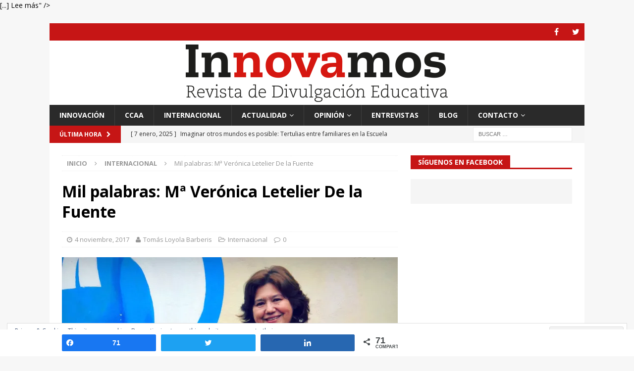

--- FILE ---
content_type: text/html; charset=UTF-8
request_url: https://revistainnovamos.com/2017/11/04/mil-palabras-ma-veronica-letelier-de-la-fuente/
body_size: 23796
content:
<!DOCTYPE html>
<html class="no-js mh-one-sb" lang="es" xmlns:og="http://opengraphprotocol.org/schema/" xmlns:fb="http://www.facebook.com/2008/fbml" prefix="og: https://ogp.me/ns# fb: https://ogp.me/ns/fb# article: https://ogp.me/ns/article#">
<head>
<meta charset="UTF-8">
<meta name="viewport" content="width=device-width, initial-scale=1.0">
<link rel="profile" href="http://gmpg.org/xfn/11" />
<link rel="pingback" href="https://revistainnovamos.com/xmlrpc.php" />


<meta name="wpsso-begin" content="wpsso meta tags and schema markup begin"/>
<!-- generator:1 --><meta name="generator" content="WPSSO Core 15.5.0/S"/>
<link rel="canonical" href="https://revistainnovamos.com/2017/11/04/mil-palabras-ma-veronica-letelier-de-la-fuente/"/>
<link rel="shortlink" href="https://wp.me/p8oMtL-eR"/>
<meta property="fb:app_id" content="966242223397117"/>
<meta property="og:type" content="article"/>
<meta property="og:url" content="https://revistainnovamos.com/2017/11/04/mil-palabras-ma-veronica-letelier-de-la-fuente/"/>
<meta property="og:locale" content="es_ES"/>
<meta property="og:site_name" content="Innovamos"/>
<meta property="og:title" content="Mil palabras: M&ordf; Ver&oacute;nica Letelier De la Fuente"/>
<meta property="og:description" content="&iquest;Qui&eacute;n? Mar&iacute;a Ver&oacute;nica Letelier De la Fuente, profesora de Historia y Geograf&iacute;a en Talca, Chile. Siempre so&ntilde;&eacute; con educar y con encantar a mis estudiantes con la cultura y la ciencia, porque para m&iacute; el ser humano es un ser multidimensional, y puede aprender y desarrollarse en el &aacute;mbito que..."/>
<meta property="og:updated_time" content="2018-01-17T15:13:27+00:00"/>
<!-- og:image:1 --><meta property="og:image" content="https://i0.wp.com/revistainnovamos.com/wp-content/uploads/2017/11/Web-MIL-PALABRAS-5.jpg?resize=600%2C315&ssl=1"/>
<!-- og:image:1 --><meta property="og:image:width" content="600"/>
<!-- og:image:1 --><meta property="og:image:height" content="315"/>
<meta property="article:publisher" content="https://www.facebook.com/RevistaInnovamos/"/>
<!-- article:tag:1 --><meta property="article:tag" content="Alumnado"/>
<!-- article:tag:2 --><meta property="article:tag" content="Centro"/>
<!-- article:tag:3 --><meta property="article:tag" content="Chile"/>
<!-- article:tag:4 --><meta property="article:tag" content="Ciencia"/>
<!-- article:tag:5 --><meta property="article:tag" content="Colegio de la Salle"/>
<!-- article:tag:6 --><meta property="article:tag" content="Cultura"/>
<!-- article:tag:7 --><meta property="article:tag" content="Estudiantes"/>
<!-- article:tag:8 --><meta property="article:tag" content="Historia y Geograf&iacute;a"/>
<!-- article:tag:9 --><meta property="article:tag" content="Internacional"/>
<!-- article:tag:10 --><meta property="article:tag" content="Mil palabras"/>
<!-- article:tag:11 --><meta property="article:tag" content="Pol&iacute;tica y Gesti&oacute;n Educacional"/>
<!-- article:tag:12 --><meta property="article:tag" content="Profesorado"/>
<!-- article:tag:13 --><meta property="article:tag" content="Responsabilidad"/>
<!-- article:tag:14 --><meta property="article:tag" content="Talca"/>
<meta property="article:published_time" content="2017-11-04T13:15:28+00:00"/>
<meta property="article:modified_time" content="2018-01-17T15:13:27+00:00"/>
<meta name="twitter:domain" content="revistainnovamos.com"/>
<meta name="twitter:title" content="Mil palabras: M&ordf; Ver&oacute;nica Letelier De la Fuente"/>
<meta name="twitter:description" content="&iquest;Qui&eacute;n? Mar&iacute;a Ver&oacute;nica Letelier De la Fuente, profesora de Historia y Geograf&iacute;a en Talca, Chile. Siempre so&ntilde;&eacute; con educar y con encantar a mis estudiantes con la cultura y la ciencia, porque para..."/>
<meta name="twitter:card" content="summary_large_image"/>
<meta name="twitter:image" content="https://i0.wp.com/revistainnovamos.com/wp-content/uploads/2017/11/Web-MIL-PALABRAS-5.jpg?fit=600%2C292&ssl=1&p=921"/>
<meta name="twitter:label1" content="Written by"/>
<meta name="twitter:data1" content="Tom&aacute;s Loyola Barberis"/>
<meta name="twitter:label2" content="Est. reading time"/>
<meta name="twitter:data2" content="2 minutes"/>
<meta name="author" content="Tom&aacute;s Loyola Barberis"/>
<meta name="description" content="&iquest;Qui&eacute;n? Mar&iacute;a Ver&oacute;nica Letelier De la Fuente, profesora de Historia y Geograf&iacute;a en Talca, Chile. Siempre so&ntilde;&eacute; con educar y con encantar a mis estudiantes con la cultura y la..."/>
<meta name="thumbnail" content="https://i0.wp.com/revistainnovamos.com/wp-content/uploads/2017/11/Web-MIL-PALABRAS-5.jpg?resize=600%2C315&amp;ssl=1"/>
<meta name="robots" content="follow, index, max-snippet:-1, max-image-preview:large, max-video-preview:-1"/>
<script type="application/ld+json" id="wpsso-schema-json">{
    "@context": "https://schema.org",
    "@graph": [
        {
            "@id": "/2017/11/04/mil-palabras-ma-veronica-letelier-de-la-fuente/#sso/blog-posting/921",
            "@context": "https://schema.org",
            "@type": "BlogPosting",
            "url": "https://revistainnovamos.com/2017/11/04/mil-palabras-ma-veronica-letelier-de-la-fuente/",
            "sameAs": [
                "https://wp.me/p8oMtL-eR"
            ],
            "name": "Mil palabras: M&ordf; Ver&oacute;nica Letelier De la Fuente",
            "description": "&iquest;Qui&eacute;n? Mar&iacute;a Ver&oacute;nica Letelier De la Fuente, profesora de Historia y Geograf&iacute;a en Talca, Chile. Siempre so&ntilde;&eacute; con educar y con encantar a mis estudiantes con la cultura y la ciencia, porque para m&iacute; el ser humano es un ser multidimensional, y puede aprender y desarrollarse en el &aacute;mbito que...",
            "image": [
                {
                    "@id": "https://i0.wp.com/revistainnovamos.com/wp-content/uploads/2017/11/cl.png?resize=1200%2C1200&ssl=1#sso/image-object"
                },
                {
                    "@id": "https://i0.wp.com/revistainnovamos.com/wp-content/uploads/2017/11/cl.png?resize=1200%2C900&ssl=1#sso/image-object"
                },
                {
                    "@id": "https://i0.wp.com/revistainnovamos.com/wp-content/uploads/2017/11/cl.png?resize=1200%2C675&ssl=1#sso/image-object"
                }
            ],
            "publisher": [
                {
                    "@id": "/#sso/organization/site/org-banner-url"
                }
            ],
            "headline": "Mil palabras: M&ordf; Ver&oacute;nica Letelier De la Fuente",
            "keywords": "Alumnado, Centro, Chile, Ciencia, Colegio de la Salle, Cultura, Estudiantes, Historia y Geograf\u00eda, Internacional, Mil palabras, Pol\u00edtica y Gesti\u00f3n Educacional, Profesorado, Responsabilidad, Talca",
            "inLanguage": "es_ES",
            "dateCreated": "2017-11-04T13:15:28+00:00",
            "datePublished": "2017-11-04T13:15:28+00:00",
            "dateModified": "2018-01-17T15:13:27+00:00",
            "author": {
                "@id": "/71d5c1b800a3800188503629e109527c#sso/person"
            },
            "thumbnailUrl": "https://i0.wp.com/revistainnovamos.com/wp-content/uploads/2017/11/Web-MIL-PALABRAS-5.jpg?resize=600%2C315&ssl=1",
            "commentCount": 0,
            "timeRequired": "PT2M",
            "articleBody": "&iquest;Qui&eacute;n? Mar&iacute;a Ver&oacute;nica Letelier De la Fuente, profesora de Historia y Geograf&iacute;a en Talca, Chile. Siempre so&ntilde;&eacute; con educar y con encantar a mis estudiantes con la cultura y la ciencia, porque para m&iacute; el ser humano es un ser multidimensional, y puede aprender y desarrollarse en el &aacute;mbito que quiera. Hoy me desempe&ntilde;o en el &aacute;rea de la orientaci&oacute;n. &iquest;D&oacute;nde? Hace casi 30 a&ntilde;os que trabajo en el Colegio De la Salle de Talca. Es un colegio de congregaci&oacute;n religiosa, pero con la capacidad de ir adapt&aacute;ndose a los cambios permanentes de nuestra sociedad. Un logro profesional Para muchos ser&iacute;a el que me haya graduado en el M&aacute;ster en Pol&iacute;tica y Gesti&oacute;n Educacional, haciendo 44 horas de clases en un colegio, con m&aacute;s 12 horas de docencia universitaria incluyendo la crianza de dos hijos, manteniendo un matrimonio armonioso y una casa m&aacute;s o menos organizada, pero no. El m&aacute;s importante es ver a mis antiguos estudiantes, escucharlos y, en especial, valorar a esos que en la escuela nadie daba un c&eacute;ntimo por ellos y que hoy se han realizado en su espacio, en su mundo y son felices&hellip; Logros profesionales que a m&iacute; me enorgullecen y me hacen sentir que he dejado huella en esta vida. Un reto profesional Quiero seguir con mi doctorado. S&eacute; que hoy por hoy los doctores son cada vez m&aacute;s j&oacute;venes y que ya hay postdoctorados. Sin embargo, soy hija de otro tiempo, donde costaba mucho estudiar y las prioridades eran otras&hellip; Un consejo para el profesorado En una palabra, responsabilidad. Siento que el impacto que tiene un buen o un mal profesor en ni&ntilde;os y j&oacute;venes es intimidante. Puede hacer florecer o secar el esp&iacute;ritu de una flor que est&aacute; reci&eacute;n germinando. No es un trabajo m&aacute;s. Aqu&iacute;, tal como el cirujano con el bistur&iacute;, es de vida o muerte. Puedes hacer so&ntilde;ar o infundir tal rencor que nunca sabr&aacute;s hasta d&oacute;nde se despleg&oacute; tu influencia en todas las generaciones donde ejerciste como docente. Alguna vez le&iacute; que cada educador influye en sus a&ntilde;os de docencia por lo menos a unos 3.000 seres humanos. Quisiera saber que mis 3.000 son muy buenas personas. *Chile 17.909.754 habitantes (2016) 81,78 a&ntilde;os la esperanza de vida Casi un 90% de la poblaci&oacute;n es urbana Tasa de desempleo promedio de 6,5%, aunque la cifra al 16,63% entre j&oacute;venes de 15 a 24 a&ntilde;os Ingreso per c&aacute;pita: 937,74 euros/mes Educaci&oacute;n obligatoria: 13 a&ntilde;os * Datos del Banco Mundial",
            "speakable": {
                "@context": "https://schema.org",
                "@type": "SpeakableSpecification",
                "cssSelector": [
                    ".wp-block-post-title",
                    ".speakable"
                ]
            }
        },
        {
            "@id": "https://i0.wp.com/revistainnovamos.com/wp-content/uploads/2017/11/cl.png?resize=1200%2C1200&ssl=1#sso/image-object",
            "@context": "https://schema.org",
            "@type": "ImageObject",
            "url": "https://i0.wp.com/revistainnovamos.com/wp-content/uploads/2017/11/cl.png?resize=1200%2C1200&ssl=1",
            "identifier": "925-wpsso-schema-1x1",
            "name": "cl",
            "description": "No description.",
            "encodingFormat": "image/png",
            "uploadDate": "2017-11-04T13:16:12+00:00",
            "width": [
                {
                    "@id": "#sso/qv-width-px-1200"
                }
            ],
            "height": [
                {
                    "@id": "#sso/qv-height-px-1200"
                }
            ]
        },
        {
            "@id": "#sso/qv-width-px-1200",
            "@context": "https://schema.org",
            "@type": "QuantitativeValue",
            "name": "Width",
            "unitText": "px",
            "unitCode": "E37",
            "value": "1200"
        },
        {
            "@id": "#sso/qv-height-px-1200",
            "@context": "https://schema.org",
            "@type": "QuantitativeValue",
            "name": "Height",
            "unitText": "px",
            "unitCode": "E37",
            "value": "1200"
        },
        {
            "@id": "https://i0.wp.com/revistainnovamos.com/wp-content/uploads/2017/11/cl.png?resize=1200%2C900&ssl=1#sso/image-object",
            "@context": "https://schema.org",
            "@type": "ImageObject",
            "url": "https://i0.wp.com/revistainnovamos.com/wp-content/uploads/2017/11/cl.png?resize=1200%2C900&ssl=1",
            "identifier": "925-wpsso-schema-4x3",
            "name": "cl",
            "description": "No description.",
            "encodingFormat": "image/png",
            "uploadDate": "2017-11-04T13:16:12+00:00",
            "width": [
                {
                    "@id": "#sso/qv-width-px-1200"
                }
            ],
            "height": [
                {
                    "@id": "#sso/qv-height-px-900"
                }
            ]
        },
        {
            "@id": "#sso/qv-height-px-900",
            "@context": "https://schema.org",
            "@type": "QuantitativeValue",
            "name": "Height",
            "unitText": "px",
            "unitCode": "E37",
            "value": "900"
        },
        {
            "@id": "https://i0.wp.com/revistainnovamos.com/wp-content/uploads/2017/11/cl.png?resize=1200%2C675&ssl=1#sso/image-object",
            "@context": "https://schema.org",
            "@type": "ImageObject",
            "url": "https://i0.wp.com/revistainnovamos.com/wp-content/uploads/2017/11/cl.png?resize=1200%2C675&ssl=1",
            "identifier": "925-wpsso-schema-16x9",
            "name": "cl",
            "description": "No description.",
            "encodingFormat": "image/png",
            "uploadDate": "2017-11-04T13:16:12+00:00",
            "width": [
                {
                    "@id": "#sso/qv-width-px-1200"
                }
            ],
            "height": [
                {
                    "@id": "#sso/qv-height-px-675"
                }
            ]
        },
        {
            "@id": "#sso/qv-height-px-675",
            "@context": "https://schema.org",
            "@type": "QuantitativeValue",
            "name": "Height",
            "unitText": "px",
            "unitCode": "E37",
            "value": "675"
        },
        {
            "@id": "/#sso/organization/site/org-banner-url",
            "@context": "https://schema.org",
            "@type": "Organization",
            "url": "https://revistainnovamos.com/",
            "name": "Innovamos",
            "description": "Revista de Divulgaci\u00f3n Educativa",
            "sameAs": [
                "https://www.facebook.com/RevistaInnovamos/"
            ]
        },
        {
            "@id": "/71d5c1b800a3800188503629e109527c#sso/person",
            "@context": "https://schema.org",
            "@type": "Person",
            "name": "Tom\u00e1s Loyola Barberis",
            "givenName": "Tom\u00e1s",
            "familyName": "Loyola Barberis",
            "description": "Periodista y editor, con 20 a&ntilde;os de experiencia en medios de comunicaci&oacute;n online",
            "sameAs": [
                "https://es.linkedin.com/in/tomasloyolabarberis"
            ]
        }
    ]
}</script>
<meta name="wpsso-end" content="wpsso meta tags and schema markup end"/>
<meta name="wpsso-cached" content="2026-01-03T19:06:13+00:00"/>
<meta name="wpsso-added" content="2026-01-21T01:13:41+00:00 in 0.001765 secs for revistainnovamos.com"/>

<title>Mil palabras: M&ordf; Ver&oacute;nica Letelier De la Fuente – Innovamos</title>

<!-- Social Warfare v4.4.1 https://warfareplugins.com - BEGINNING OF OUTPUT -->
<style>
	@font-face {
		font-family: "sw-icon-font";
		src:url("https://revistainnovamos.com/wp-content/plugins/social-warfare/assets/fonts/sw-icon-font.eot?ver=4.4.1");
		src:url("https://revistainnovamos.com/wp-content/plugins/social-warfare/assets/fonts/sw-icon-font.eot?ver=4.4.1#iefix") format("embedded-opentype"),
		url("https://revistainnovamos.com/wp-content/plugins/social-warfare/assets/fonts/sw-icon-font.woff?ver=4.4.1") format("woff"),
		url("https://revistainnovamos.com/wp-content/plugins/social-warfare/assets/fonts/sw-icon-font.ttf?ver=4.4.1") format("truetype"),
		url("https://revistainnovamos.com/wp-content/plugins/social-warfare/assets/fonts/sw-icon-font.svg?ver=4.4.1#1445203416") format("svg");
		font-weight: normal;
		font-style: normal;
		font-display:block;
	}
</style>
<!-- Social Warfare v4.4.1 https://warfareplugins.com - END OF OUTPUT -->

<link rel='dns-prefetch' href='//fonts.googleapis.com' />
<link rel='dns-prefetch' href='//v0.wordpress.com' />
<link rel='dns-prefetch' href='//jetpack.wordpress.com' />
<link rel='dns-prefetch' href='//s0.wp.com' />
<link rel='dns-prefetch' href='//public-api.wordpress.com' />
<link rel='dns-prefetch' href='//0.gravatar.com' />
<link rel='dns-prefetch' href='//1.gravatar.com' />
<link rel='dns-prefetch' href='//2.gravatar.com' />
<link rel='dns-prefetch' href='//i0.wp.com' />
<link rel="alternate" type="application/rss+xml" title="Innovamos &raquo; Feed" href="https://revistainnovamos.com/feed/" />
<link rel="alternate" type="application/rss+xml" title="Innovamos &raquo; Feed de los comentarios" href="https://revistainnovamos.com/comments/feed/" />
<link rel="alternate" type="application/rss+xml" title="Innovamos &raquo; Comentario Mil palabras: Mª Verónica Letelier De la Fuente del feed" href="https://revistainnovamos.com/2017/11/04/mil-palabras-ma-veronica-letelier-de-la-fuente/feed/" />
<link rel="alternate" title="oEmbed (JSON)" type="application/json+oembed" href="https://revistainnovamos.com/wp-json/oembed/1.0/embed?url=https%3A%2F%2Frevistainnovamos.com%2F2017%2F11%2F04%2Fmil-palabras-ma-veronica-letelier-de-la-fuente%2F" />
<link rel="alternate" title="oEmbed (XML)" type="text/xml+oembed" href="https://revistainnovamos.com/wp-json/oembed/1.0/embed?url=https%3A%2F%2Frevistainnovamos.com%2F2017%2F11%2F04%2Fmil-palabras-ma-veronica-letelier-de-la-fuente%2F&#038;format=xml" />
<meta property="fb:admins" content="RevistaInnovamos"/><meta property="og:title" content="Mil palabras: Mª Verónica Letelier De la Fuente"/><meta property="og:type" content="article"/><meta property="og:url" content="https://revistainnovamos.com/2017/11/04/mil-palabras-ma-veronica-letelier-de-la-fuente/"/><meta property="og:site_name" content="Revista Innovamos"/><meta property="og:image" content="https://i0.wp.com/revistainnovamos.com/wp-content/uploads/2017/11/Web-MIL-PALABRAS-5.jpg?fit=300%2C146&amp;ssl=1"/>
<style id='wp-img-auto-sizes-contain-inline-css' type='text/css'>
img:is([sizes=auto i],[sizes^="auto," i]){contain-intrinsic-size:3000px 1500px}
/*# sourceURL=wp-img-auto-sizes-contain-inline-css */
</style>
<style id='wp-emoji-styles-inline-css' type='text/css'>

	img.wp-smiley, img.emoji {
		display: inline !important;
		border: none !important;
		box-shadow: none !important;
		height: 1em !important;
		width: 1em !important;
		margin: 0 0.07em !important;
		vertical-align: -0.1em !important;
		background: none !important;
		padding: 0 !important;
	}
/*# sourceURL=wp-emoji-styles-inline-css */
</style>
<style id='wp-block-library-inline-css' type='text/css'>
:root{--wp-block-synced-color:#7a00df;--wp-block-synced-color--rgb:122,0,223;--wp-bound-block-color:var(--wp-block-synced-color);--wp-editor-canvas-background:#ddd;--wp-admin-theme-color:#007cba;--wp-admin-theme-color--rgb:0,124,186;--wp-admin-theme-color-darker-10:#006ba1;--wp-admin-theme-color-darker-10--rgb:0,107,160.5;--wp-admin-theme-color-darker-20:#005a87;--wp-admin-theme-color-darker-20--rgb:0,90,135;--wp-admin-border-width-focus:2px}@media (min-resolution:192dpi){:root{--wp-admin-border-width-focus:1.5px}}.wp-element-button{cursor:pointer}:root .has-very-light-gray-background-color{background-color:#eee}:root .has-very-dark-gray-background-color{background-color:#313131}:root .has-very-light-gray-color{color:#eee}:root .has-very-dark-gray-color{color:#313131}:root .has-vivid-green-cyan-to-vivid-cyan-blue-gradient-background{background:linear-gradient(135deg,#00d084,#0693e3)}:root .has-purple-crush-gradient-background{background:linear-gradient(135deg,#34e2e4,#4721fb 50%,#ab1dfe)}:root .has-hazy-dawn-gradient-background{background:linear-gradient(135deg,#faaca8,#dad0ec)}:root .has-subdued-olive-gradient-background{background:linear-gradient(135deg,#fafae1,#67a671)}:root .has-atomic-cream-gradient-background{background:linear-gradient(135deg,#fdd79a,#004a59)}:root .has-nightshade-gradient-background{background:linear-gradient(135deg,#330968,#31cdcf)}:root .has-midnight-gradient-background{background:linear-gradient(135deg,#020381,#2874fc)}:root{--wp--preset--font-size--normal:16px;--wp--preset--font-size--huge:42px}.has-regular-font-size{font-size:1em}.has-larger-font-size{font-size:2.625em}.has-normal-font-size{font-size:var(--wp--preset--font-size--normal)}.has-huge-font-size{font-size:var(--wp--preset--font-size--huge)}.has-text-align-center{text-align:center}.has-text-align-left{text-align:left}.has-text-align-right{text-align:right}.has-fit-text{white-space:nowrap!important}#end-resizable-editor-section{display:none}.aligncenter{clear:both}.items-justified-left{justify-content:flex-start}.items-justified-center{justify-content:center}.items-justified-right{justify-content:flex-end}.items-justified-space-between{justify-content:space-between}.screen-reader-text{border:0;clip-path:inset(50%);height:1px;margin:-1px;overflow:hidden;padding:0;position:absolute;width:1px;word-wrap:normal!important}.screen-reader-text:focus{background-color:#ddd;clip-path:none;color:#444;display:block;font-size:1em;height:auto;left:5px;line-height:normal;padding:15px 23px 14px;text-decoration:none;top:5px;width:auto;z-index:100000}html :where(.has-border-color){border-style:solid}html :where([style*=border-top-color]){border-top-style:solid}html :where([style*=border-right-color]){border-right-style:solid}html :where([style*=border-bottom-color]){border-bottom-style:solid}html :where([style*=border-left-color]){border-left-style:solid}html :where([style*=border-width]){border-style:solid}html :where([style*=border-top-width]){border-top-style:solid}html :where([style*=border-right-width]){border-right-style:solid}html :where([style*=border-bottom-width]){border-bottom-style:solid}html :where([style*=border-left-width]){border-left-style:solid}html :where(img[class*=wp-image-]){height:auto;max-width:100%}:where(figure){margin:0 0 1em}html :where(.is-position-sticky){--wp-admin--admin-bar--position-offset:var(--wp-admin--admin-bar--height,0px)}@media screen and (max-width:600px){html :where(.is-position-sticky){--wp-admin--admin-bar--position-offset:0px}}
.has-text-align-justify{text-align:justify;}

/*# sourceURL=wp-block-library-inline-css */
</style><style id='global-styles-inline-css' type='text/css'>
:root{--wp--preset--aspect-ratio--square: 1;--wp--preset--aspect-ratio--4-3: 4/3;--wp--preset--aspect-ratio--3-4: 3/4;--wp--preset--aspect-ratio--3-2: 3/2;--wp--preset--aspect-ratio--2-3: 2/3;--wp--preset--aspect-ratio--16-9: 16/9;--wp--preset--aspect-ratio--9-16: 9/16;--wp--preset--color--black: #000000;--wp--preset--color--cyan-bluish-gray: #abb8c3;--wp--preset--color--white: #ffffff;--wp--preset--color--pale-pink: #f78da7;--wp--preset--color--vivid-red: #cf2e2e;--wp--preset--color--luminous-vivid-orange: #ff6900;--wp--preset--color--luminous-vivid-amber: #fcb900;--wp--preset--color--light-green-cyan: #7bdcb5;--wp--preset--color--vivid-green-cyan: #00d084;--wp--preset--color--pale-cyan-blue: #8ed1fc;--wp--preset--color--vivid-cyan-blue: #0693e3;--wp--preset--color--vivid-purple: #9b51e0;--wp--preset--gradient--vivid-cyan-blue-to-vivid-purple: linear-gradient(135deg,rgb(6,147,227) 0%,rgb(155,81,224) 100%);--wp--preset--gradient--light-green-cyan-to-vivid-green-cyan: linear-gradient(135deg,rgb(122,220,180) 0%,rgb(0,208,130) 100%);--wp--preset--gradient--luminous-vivid-amber-to-luminous-vivid-orange: linear-gradient(135deg,rgb(252,185,0) 0%,rgb(255,105,0) 100%);--wp--preset--gradient--luminous-vivid-orange-to-vivid-red: linear-gradient(135deg,rgb(255,105,0) 0%,rgb(207,46,46) 100%);--wp--preset--gradient--very-light-gray-to-cyan-bluish-gray: linear-gradient(135deg,rgb(238,238,238) 0%,rgb(169,184,195) 100%);--wp--preset--gradient--cool-to-warm-spectrum: linear-gradient(135deg,rgb(74,234,220) 0%,rgb(151,120,209) 20%,rgb(207,42,186) 40%,rgb(238,44,130) 60%,rgb(251,105,98) 80%,rgb(254,248,76) 100%);--wp--preset--gradient--blush-light-purple: linear-gradient(135deg,rgb(255,206,236) 0%,rgb(152,150,240) 100%);--wp--preset--gradient--blush-bordeaux: linear-gradient(135deg,rgb(254,205,165) 0%,rgb(254,45,45) 50%,rgb(107,0,62) 100%);--wp--preset--gradient--luminous-dusk: linear-gradient(135deg,rgb(255,203,112) 0%,rgb(199,81,192) 50%,rgb(65,88,208) 100%);--wp--preset--gradient--pale-ocean: linear-gradient(135deg,rgb(255,245,203) 0%,rgb(182,227,212) 50%,rgb(51,167,181) 100%);--wp--preset--gradient--electric-grass: linear-gradient(135deg,rgb(202,248,128) 0%,rgb(113,206,126) 100%);--wp--preset--gradient--midnight: linear-gradient(135deg,rgb(2,3,129) 0%,rgb(40,116,252) 100%);--wp--preset--font-size--small: 13px;--wp--preset--font-size--medium: 20px;--wp--preset--font-size--large: 36px;--wp--preset--font-size--x-large: 42px;--wp--preset--spacing--20: 0.44rem;--wp--preset--spacing--30: 0.67rem;--wp--preset--spacing--40: 1rem;--wp--preset--spacing--50: 1.5rem;--wp--preset--spacing--60: 2.25rem;--wp--preset--spacing--70: 3.38rem;--wp--preset--spacing--80: 5.06rem;--wp--preset--shadow--natural: 6px 6px 9px rgba(0, 0, 0, 0.2);--wp--preset--shadow--deep: 12px 12px 50px rgba(0, 0, 0, 0.4);--wp--preset--shadow--sharp: 6px 6px 0px rgba(0, 0, 0, 0.2);--wp--preset--shadow--outlined: 6px 6px 0px -3px rgb(255, 255, 255), 6px 6px rgb(0, 0, 0);--wp--preset--shadow--crisp: 6px 6px 0px rgb(0, 0, 0);}:where(.is-layout-flex){gap: 0.5em;}:where(.is-layout-grid){gap: 0.5em;}body .is-layout-flex{display: flex;}.is-layout-flex{flex-wrap: wrap;align-items: center;}.is-layout-flex > :is(*, div){margin: 0;}body .is-layout-grid{display: grid;}.is-layout-grid > :is(*, div){margin: 0;}:where(.wp-block-columns.is-layout-flex){gap: 2em;}:where(.wp-block-columns.is-layout-grid){gap: 2em;}:where(.wp-block-post-template.is-layout-flex){gap: 1.25em;}:where(.wp-block-post-template.is-layout-grid){gap: 1.25em;}.has-black-color{color: var(--wp--preset--color--black) !important;}.has-cyan-bluish-gray-color{color: var(--wp--preset--color--cyan-bluish-gray) !important;}.has-white-color{color: var(--wp--preset--color--white) !important;}.has-pale-pink-color{color: var(--wp--preset--color--pale-pink) !important;}.has-vivid-red-color{color: var(--wp--preset--color--vivid-red) !important;}.has-luminous-vivid-orange-color{color: var(--wp--preset--color--luminous-vivid-orange) !important;}.has-luminous-vivid-amber-color{color: var(--wp--preset--color--luminous-vivid-amber) !important;}.has-light-green-cyan-color{color: var(--wp--preset--color--light-green-cyan) !important;}.has-vivid-green-cyan-color{color: var(--wp--preset--color--vivid-green-cyan) !important;}.has-pale-cyan-blue-color{color: var(--wp--preset--color--pale-cyan-blue) !important;}.has-vivid-cyan-blue-color{color: var(--wp--preset--color--vivid-cyan-blue) !important;}.has-vivid-purple-color{color: var(--wp--preset--color--vivid-purple) !important;}.has-black-background-color{background-color: var(--wp--preset--color--black) !important;}.has-cyan-bluish-gray-background-color{background-color: var(--wp--preset--color--cyan-bluish-gray) !important;}.has-white-background-color{background-color: var(--wp--preset--color--white) !important;}.has-pale-pink-background-color{background-color: var(--wp--preset--color--pale-pink) !important;}.has-vivid-red-background-color{background-color: var(--wp--preset--color--vivid-red) !important;}.has-luminous-vivid-orange-background-color{background-color: var(--wp--preset--color--luminous-vivid-orange) !important;}.has-luminous-vivid-amber-background-color{background-color: var(--wp--preset--color--luminous-vivid-amber) !important;}.has-light-green-cyan-background-color{background-color: var(--wp--preset--color--light-green-cyan) !important;}.has-vivid-green-cyan-background-color{background-color: var(--wp--preset--color--vivid-green-cyan) !important;}.has-pale-cyan-blue-background-color{background-color: var(--wp--preset--color--pale-cyan-blue) !important;}.has-vivid-cyan-blue-background-color{background-color: var(--wp--preset--color--vivid-cyan-blue) !important;}.has-vivid-purple-background-color{background-color: var(--wp--preset--color--vivid-purple) !important;}.has-black-border-color{border-color: var(--wp--preset--color--black) !important;}.has-cyan-bluish-gray-border-color{border-color: var(--wp--preset--color--cyan-bluish-gray) !important;}.has-white-border-color{border-color: var(--wp--preset--color--white) !important;}.has-pale-pink-border-color{border-color: var(--wp--preset--color--pale-pink) !important;}.has-vivid-red-border-color{border-color: var(--wp--preset--color--vivid-red) !important;}.has-luminous-vivid-orange-border-color{border-color: var(--wp--preset--color--luminous-vivid-orange) !important;}.has-luminous-vivid-amber-border-color{border-color: var(--wp--preset--color--luminous-vivid-amber) !important;}.has-light-green-cyan-border-color{border-color: var(--wp--preset--color--light-green-cyan) !important;}.has-vivid-green-cyan-border-color{border-color: var(--wp--preset--color--vivid-green-cyan) !important;}.has-pale-cyan-blue-border-color{border-color: var(--wp--preset--color--pale-cyan-blue) !important;}.has-vivid-cyan-blue-border-color{border-color: var(--wp--preset--color--vivid-cyan-blue) !important;}.has-vivid-purple-border-color{border-color: var(--wp--preset--color--vivid-purple) !important;}.has-vivid-cyan-blue-to-vivid-purple-gradient-background{background: var(--wp--preset--gradient--vivid-cyan-blue-to-vivid-purple) !important;}.has-light-green-cyan-to-vivid-green-cyan-gradient-background{background: var(--wp--preset--gradient--light-green-cyan-to-vivid-green-cyan) !important;}.has-luminous-vivid-amber-to-luminous-vivid-orange-gradient-background{background: var(--wp--preset--gradient--luminous-vivid-amber-to-luminous-vivid-orange) !important;}.has-luminous-vivid-orange-to-vivid-red-gradient-background{background: var(--wp--preset--gradient--luminous-vivid-orange-to-vivid-red) !important;}.has-very-light-gray-to-cyan-bluish-gray-gradient-background{background: var(--wp--preset--gradient--very-light-gray-to-cyan-bluish-gray) !important;}.has-cool-to-warm-spectrum-gradient-background{background: var(--wp--preset--gradient--cool-to-warm-spectrum) !important;}.has-blush-light-purple-gradient-background{background: var(--wp--preset--gradient--blush-light-purple) !important;}.has-blush-bordeaux-gradient-background{background: var(--wp--preset--gradient--blush-bordeaux) !important;}.has-luminous-dusk-gradient-background{background: var(--wp--preset--gradient--luminous-dusk) !important;}.has-pale-ocean-gradient-background{background: var(--wp--preset--gradient--pale-ocean) !important;}.has-electric-grass-gradient-background{background: var(--wp--preset--gradient--electric-grass) !important;}.has-midnight-gradient-background{background: var(--wp--preset--gradient--midnight) !important;}.has-small-font-size{font-size: var(--wp--preset--font-size--small) !important;}.has-medium-font-size{font-size: var(--wp--preset--font-size--medium) !important;}.has-large-font-size{font-size: var(--wp--preset--font-size--large) !important;}.has-x-large-font-size{font-size: var(--wp--preset--font-size--x-large) !important;}
/*# sourceURL=global-styles-inline-css */
</style>

<style id='classic-theme-styles-inline-css' type='text/css'>
/*! This file is auto-generated */
.wp-block-button__link{color:#fff;background-color:#32373c;border-radius:9999px;box-shadow:none;text-decoration:none;padding:calc(.667em + 2px) calc(1.333em + 2px);font-size:1.125em}.wp-block-file__button{background:#32373c;color:#fff;text-decoration:none}
/*# sourceURL=/wp-includes/css/classic-themes.min.css */
</style>
<link rel='stylesheet' id='contact-form-7-css' href='https://revistainnovamos.com/wp-content/plugins/contact-form-7/includes/css/styles.css?ver=5.7.4' type='text/css' media='all' />
<link rel='stylesheet' id='social_warfare-css' href='https://revistainnovamos.com/wp-content/plugins/social-warfare/assets/css/style.min.css?ver=4.4.1' type='text/css' media='all' />
<link rel='stylesheet' id='mh-magazine-css' href='https://revistainnovamos.com/wp-content/themes/mh-magazine/style.css?ver=3.6.1' type='text/css' media='all' />
<link rel='stylesheet' id='mh-font-awesome-css' href='https://revistainnovamos.com/wp-content/themes/mh-magazine/includes/font-awesome.min.css' type='text/css' media='all' />
<link rel='stylesheet' id='mh-google-fonts-css' href='https://fonts.googleapis.com/css?family=Open+Sans:300,400,400italic,600,700' type='text/css' media='all' />
<link rel='stylesheet' id='jetpack_css-css' href='https://revistainnovamos.com/wp-content/plugins/jetpack/css/jetpack.css?ver=11.9.3' type='text/css' media='all' />
<script type="text/javascript" src="https://revistainnovamos.com/wp-includes/js/jquery/jquery.min.js?ver=3.7.1" id="jquery-core-js"></script>
<script type="text/javascript" src="https://revistainnovamos.com/wp-includes/js/jquery/jquery-migrate.min.js?ver=3.4.1" id="jquery-migrate-js"></script>
<script type="text/javascript" src="https://revistainnovamos.com/wp-content/themes/mh-magazine/js/scripts.js?ver=3.6.1" id="mh-scripts-js"></script>
<link rel="https://api.w.org/" href="https://revistainnovamos.com/wp-json/" /><link rel="alternate" title="JSON" type="application/json" href="https://revistainnovamos.com/wp-json/wp/v2/posts/921" /><link rel="EditURI" type="application/rsd+xml" title="RSD" href="https://revistainnovamos.com/xmlrpc.php?rsd" />
<meta name="generator" content="WordPress 6.9" />
	<style>img#wpstats{display:none}</style>
		<style type="text/css">
.mh-widget-layout4 .mh-widget-title { background: #c61515; background: rgba(198, 21, 21, 0.6); }
.mh-preheader, .mh-wide-layout .mh-subheader, .mh-ticker-title, .mh-main-nav li:hover, .mh-footer-nav, .slicknav_menu, .slicknav_btn, .slicknav_nav .slicknav_item:hover, .slicknav_nav a:hover, .mh-back-to-top, .mh-subheading, .entry-tags .fa, .entry-tags li:hover, .mh-widget-layout2 .mh-widget-title, .mh-widget-layout4 .mh-widget-title-inner, .mh-widget-layout4 .mh-footer-widget-title, .mh-widget-layout5 .mh-widget-title-inner, .mh-widget-layout6 .mh-widget-title, #mh-mobile .flex-control-paging li a.flex-active, .mh-image-caption, .mh-carousel-layout1 .mh-carousel-caption, .mh-tab-button.active, .mh-tab-button.active:hover, .mh-footer-widget .mh-tab-button.active, .mh-social-widget li:hover a, .mh-footer-widget .mh-social-widget li a, .mh-footer-widget .mh-author-bio-widget, .tagcloud a:hover, .mh-widget .tagcloud a:hover, .mh-footer-widget .tagcloud a:hover, .mh-posts-stacked-meta, .page-numbers:hover, .mh-loop-pagination .current, .mh-comments-pagination .current, .pagelink, a:hover .pagelink, input[type=submit], #infinite-handle span { background: #c61515; }
.mh-main-nav-wrap .slicknav_nav ul, blockquote, .mh-widget-layout1 .mh-widget-title, .mh-widget-layout3 .mh-widget-title, .mh-widget-layout5 .mh-widget-title, .mh-widget-layout8 .mh-widget-title:after, #mh-mobile .mh-slider-caption, .mh-carousel-layout1, .mh-spotlight-widget, .mh-author-bio-widget, .mh-author-bio-title, .mh-author-bio-image-frame, .mh-video-widget, .mh-tab-buttons, .bypostauthor .mh-comment-meta, textarea:hover, input[type=text]:hover, input[type=email]:hover, input[type=tel]:hover, input[type=url]:hover { border-color: #c61515; }
.mh-dropcap, .mh-carousel-layout1 .flex-direction-nav a, .mh-carousel-layout2 .mh-carousel-caption, .mh-posts-digest-small-category, .mh-posts-lineup-more, .bypostauthor .mh-comment-meta-author:after, .mh-comment-meta-links .comment-reply-link:before, #respond #cancel-comment-reply-link:before { color: #c61515; }
</style>
<!--[if lt IE 9]>
<script src="https://revistainnovamos.com/wp-content/themes/mh-magazine/js/css3-mediaqueries.js"></script>
<![endif]-->
<link rel="icon" href="https://i0.wp.com/revistainnovamos.com/wp-content/uploads/2017/01/cropped-LOGO-CUADRADO.png?fit=32%2C32&#038;ssl=1" sizes="32x32" />
<link rel="icon" href="https://i0.wp.com/revistainnovamos.com/wp-content/uploads/2017/01/cropped-LOGO-CUADRADO.png?fit=192%2C192&#038;ssl=1" sizes="192x192" />
<link rel="apple-touch-icon" href="https://i0.wp.com/revistainnovamos.com/wp-content/uploads/2017/01/cropped-LOGO-CUADRADO.png?fit=180%2C180&#038;ssl=1" />
<meta name="msapplication-TileImage" content="https://i0.wp.com/revistainnovamos.com/wp-content/uploads/2017/01/cropped-LOGO-CUADRADO.png?fit=270%2C270&#038;ssl=1" />
	<meta property="fb:app_id" content="el id de tu aplicacion"/>
<meta property="og:image" content="https://i0.wp.com/revistainnovamos.com/wp-content/uploads/2017/11/Web-MIL-PALABRAS-5.jpg?fit=900%2C438&ssl=1" />
<meta property="og:type" content="article" />
<meta property="og:description" content="Compati71TwitteaCompati71 Compati¿Quié? Maía Veóica Letelie De la Fuete, pofesoa de Histoia y Geogafía e Talca, Chile. Siempe soñé co educa y co ecata a mis estudiates co la cultua y la ciecia, poque paa mí el se humao es u <a class="mh-except-moe" hef="https://evistaiovamos.com/2017/11/04/mil-palabas-ma-veoica-letelie-de-la-fuete/" title="Mil palabas: Mª Veóica Letelie De la Fuete">[...] Lee más</a>" />
<meta property="og:url" content="https://revistainnovamos.com/2017/11/04/mil-palabras-ma-veronica-letelier-de-la-fuente/" />
<meta property="og:site_name" content="el nombre de tu blog" />
<meta property="og:title" content="Mil palabras: Mª Verónica Letelier De la Fuente" />
</head>
<body id="mh-mobile" class="wp-singular post-template-default single single-post postid-921 single-format-standard wp-theme-mh-magazine mh-boxed-layout mh-right-sb mh-loop-layout1 mh-widget-layout5 mh-header-transparent" itemscope="itemscope" itemtype="http://schema.org/WebPage">
<div class="mh-container mh-container-outer">
<div class="mh-header-nav-mobile clearfix"></div>
	<div class="mh-preheader">
    	<div class="mh-container mh-container-inner mh-row clearfix">
							<div class="mh-header-bar-content mh-header-bar-top-left mh-col-2-3 clearfix">
									</div>
										<div class="mh-header-bar-content mh-header-bar-top-right mh-col-1-3 clearfix">
											<nav class="mh-social-icons mh-social-nav mh-social-nav-top clearfix" itemscope="itemscope" itemtype="http://schema.org/SiteNavigationElement">
							<div class="menu-social-container"><ul id="menu-social" class="menu"><li id="menu-item-43" class="menu-item menu-item-type-custom menu-item-object-custom menu-item-43"><a target="_blank" href="https://www.facebook.com/RevistaInnovamos/"><i class="fa fa-mh-social"></i><span class="screen-reader-text">facebook</span></a></li>
<li id="menu-item-44" class="menu-item menu-item-type-custom menu-item-object-custom menu-item-44"><a target="_blank" href="http://www.twitter.com/ReInnovamos"><i class="fa fa-mh-social"></i><span class="screen-reader-text">twitter</span></a></li>
</ul></div>						</nav>
									</div>
					</div>
	</div>
<header class="mh-header" itemscope="itemscope" itemtype="http://schema.org/WPHeader">
	<div class="mh-container mh-container-inner clearfix">
		<div class="mh-custom-header clearfix">
<a class="mh-header-image-link" href="https://revistainnovamos.com/" title="Innovamos" rel="home">
<img class="mh-header-image" src="https://revistainnovamos.com/wp-content/uploads/2017/02/Cabecera-Web-Innovamos.jpg" height="130" width="1080" alt="Innovamos" />
</a>
</div>
	</div>
	<div class="mh-main-nav-wrap">
		<nav class="mh-navigation mh-main-nav mh-container mh-container-inner clearfix" itemscope="itemscope" itemtype="http://schema.org/SiteNavigationElement">
			<div class="menu-principal-container"><ul id="menu-principal" class="menu"><li id="menu-item-24" class="menu-item menu-item-type-taxonomy menu-item-object-category menu-item-24"><a href="https://revistainnovamos.com/category/innovacion/">Innovación</a></li>
<li id="menu-item-23" class="menu-item menu-item-type-taxonomy menu-item-object-category menu-item-23"><a href="https://revistainnovamos.com/category/ccaa/">CCAA</a></li>
<li id="menu-item-30" class="menu-item menu-item-type-taxonomy menu-item-object-category current-post-ancestor current-menu-parent current-post-parent menu-item-30"><a href="https://revistainnovamos.com/category/internacional/">Internacional</a></li>
<li id="menu-item-32" class="menu-item menu-item-type-taxonomy menu-item-object-category menu-item-has-children menu-item-32"><a href="https://revistainnovamos.com/category/actualidad/">Actualidad</a>
<ul class="sub-menu">
	<li id="menu-item-34" class="menu-item menu-item-type-taxonomy menu-item-object-category menu-item-34"><a href="https://revistainnovamos.com/category/actualidad/genero/">Género</a></li>
	<li id="menu-item-33" class="menu-item menu-item-type-taxonomy menu-item-object-category menu-item-33"><a href="https://revistainnovamos.com/category/actualidad/cooperacion/">Cooperación</a></li>
	<li id="menu-item-138" class="menu-item menu-item-type-taxonomy menu-item-object-category menu-item-138"><a href="https://revistainnovamos.com/category/actualidad/laboral/">Laboral</a></li>
	<li id="menu-item-463" class="menu-item menu-item-type-taxonomy menu-item-object-category menu-item-463"><a href="https://revistainnovamos.com/category/actualidad/investigacion/">Investigación</a></li>
	<li id="menu-item-28" class="menu-item menu-item-type-taxonomy menu-item-object-category menu-item-28"><a href="https://revistainnovamos.com/category/cultura/">Cultura</a></li>
</ul>
</li>
<li id="menu-item-31" class="menu-item menu-item-type-taxonomy menu-item-object-category menu-item-has-children menu-item-31"><a href="https://revistainnovamos.com/category/opinion/">Opinión</a>
<ul class="sub-menu">
	<li id="menu-item-420" class="menu-item menu-item-type-taxonomy menu-item-object-category menu-item-420"><a href="https://revistainnovamos.com/category/editorial/">Editorial</a></li>
</ul>
</li>
<li id="menu-item-29" class="menu-item menu-item-type-taxonomy menu-item-object-category menu-item-29"><a href="https://revistainnovamos.com/category/entrevistas/">Entrevistas</a></li>
<li id="menu-item-27" class="menu-item menu-item-type-taxonomy menu-item-object-category menu-item-27"><a href="https://revistainnovamos.com/category/blog/">Blog</a></li>
<li id="menu-item-35" class="menu-item menu-item-type-post_type menu-item-object-page menu-item-has-children menu-item-35"><a href="https://revistainnovamos.com/contacto/">Contacto</a>
<ul class="sub-menu">
	<li id="menu-item-246" class="menu-item menu-item-type-post_type menu-item-object-page menu-item-246"><a href="https://revistainnovamos.com/quienes-somos/">Quiénes somos</a></li>
	<li id="menu-item-382" class="menu-item menu-item-type-post_type menu-item-object-page menu-item-382"><a href="https://revistainnovamos.com/innovamos-en-pdf/">Innovamos en PDF</a></li>
	<li id="menu-item-400" class="menu-item menu-item-type-post_type menu-item-object-page menu-item-400"><a href="https://revistainnovamos.com/newsletter/">Newsletter</a></li>
</ul>
</li>
</ul></div>		</nav>
	</div>
	</header>
	<div class="mh-subheader">
		<div class="mh-container mh-container-inner mh-row clearfix">
							<div class="mh-header-bar-content mh-header-bar-bottom-left mh-col-2-3 clearfix">
											<div class="mh-header-ticker mh-header-ticker-bottom">
							<div class="mh-ticker-bottom">
			<div class="mh-ticker-title mh-ticker-title-bottom">
			ÚLTIMA HORA<i class="fa fa-chevron-right"></i>		</div>
		<div class="mh-ticker-content mh-ticker-content-bottom">
		<ul id="mh-ticker-loop-bottom">				<li class="mh-ticker-item mh-ticker-item-bottom">
					<a href="https://revistainnovamos.com/2025/01/07/imaginar-otros-mundos-es-posible-tertulias-entre-familiares-en-la-escuela-primaria-prof-heliodoro-ruiz-castillo/" title="Imaginar otros mundos es posible: Tertulias entre familiares en la Escuela Primaria Prof. Heliodoro Ruiz Castillo">
						<span class="mh-ticker-item-date mh-ticker-item-date-bottom">
                        	[ 7 enero, 2025 ]                        </span>
						<span class="mh-ticker-item-title mh-ticker-item-title-bottom">
							Imaginar otros mundos es posible: Tertulias entre familiares en la Escuela Primaria Prof. Heliodoro Ruiz Castillo						</span>
													<span class="mh-ticker-item-cat mh-ticker-item-cat-bottom">
								<i class="fa fa-caret-right"></i>
																Evidencias							</span>
											</a>
				</li>				<li class="mh-ticker-item mh-ticker-item-bottom">
					<a href="https://revistainnovamos.com/2025/01/07/el-impacto-del-modelo-dialogico-de-convivencia-en-una-escuela-rural/" title="El impacto del modelo dialógico de convivencia en una escuela rural">
						<span class="mh-ticker-item-date mh-ticker-item-date-bottom">
                        	[ 7 enero, 2025 ]                        </span>
						<span class="mh-ticker-item-title mh-ticker-item-title-bottom">
							El impacto del modelo dialógico de convivencia en una escuela rural						</span>
													<span class="mh-ticker-item-cat mh-ticker-item-cat-bottom">
								<i class="fa fa-caret-right"></i>
																Evidencias							</span>
											</a>
				</li>				<li class="mh-ticker-item mh-ticker-item-bottom">
					<a href="https://revistainnovamos.com/2025/01/07/marinero-en-tierra-vendimiador-en-mar-tributo-a-rafael-alberti-del-ateneo-de-jerez/" title="“Marinero en tierra, vendimiador en mar” Tributo a Rafael Alberti del Ateneo de Jerez">
						<span class="mh-ticker-item-date mh-ticker-item-date-bottom">
                        	[ 7 enero, 2025 ]                        </span>
						<span class="mh-ticker-item-title mh-ticker-item-title-bottom">
							“Marinero en tierra, vendimiador en mar” Tributo a Rafael Alberti del Ateneo de Jerez						</span>
													<span class="mh-ticker-item-cat mh-ticker-item-cat-bottom">
								<i class="fa fa-caret-right"></i>
																Cultura							</span>
											</a>
				</li>				<li class="mh-ticker-item mh-ticker-item-bottom">
					<a href="https://revistainnovamos.com/2025/01/07/transformacion-sociocultural-y-educacion-etico-civica/" title="Transformación sociocultural y educación ético-cívica">
						<span class="mh-ticker-item-date mh-ticker-item-date-bottom">
                        	[ 7 enero, 2025 ]                        </span>
						<span class="mh-ticker-item-title mh-ticker-item-title-bottom">
							Transformación sociocultural y educación ético-cívica						</span>
													<span class="mh-ticker-item-cat mh-ticker-item-cat-bottom">
								<i class="fa fa-caret-right"></i>
																Cultura							</span>
											</a>
				</li>				<li class="mh-ticker-item mh-ticker-item-bottom">
					<a href="https://revistainnovamos.com/2025/01/07/adrian-aguayo-llanos/" title="Adrián Aguayo Llanos">
						<span class="mh-ticker-item-date mh-ticker-item-date-bottom">
                        	[ 7 enero, 2025 ]                        </span>
						<span class="mh-ticker-item-title mh-ticker-item-title-bottom">
							Adrián Aguayo Llanos						</span>
													<span class="mh-ticker-item-cat mh-ticker-item-cat-bottom">
								<i class="fa fa-caret-right"></i>
																Mil palabras							</span>
											</a>
				</li>		</ul>
	</div>
</div>						</div>
									</div>
										<div class="mh-header-bar-content mh-header-bar-bottom-right mh-col-1-3 clearfix">
											<aside class="mh-header-search mh-header-search-bottom">
							<form role="search" method="get" class="search-form" action="https://revistainnovamos.com/">
				<label>
					<span class="screen-reader-text">Buscar:</span>
					<input type="search" class="search-field" placeholder="Buscar &hellip;" value="" name="s" />
				</label>
				<input type="submit" class="search-submit" value="Buscar" />
			</form>						</aside>
									</div>
					</div>
	</div>
<div class="mh-wrapper clearfix">
	<div class="mh-main clearfix">
		<div id="main-content" class="mh-content" role="main" itemprop="mainContentOfPage"><nav class="mh-breadcrumb"><span itemscope itemtype="http://data-vocabulary.org/Breadcrumb"><a href="https://revistainnovamos.com" itemprop="url"><span itemprop="title">Inicio</span></a></span><span class="mh-breadcrumb-delimiter"><i class="fa fa-angle-right"></i></span><span itemscope itemtype="http://data-vocabulary.org/Breadcrumb"><a href="https://revistainnovamos.com/category/internacional/" itemprop="url"><span itemprop="title">Internacional</span></a></span><span class="mh-breadcrumb-delimiter"><i class="fa fa-angle-right"></i></span>Mil palabras: Mª Verónica Letelier De la Fuente</nav>
<article id="post-921" class="post-921 post type-post status-publish format-standard has-post-thumbnail hentry category-internacional tag-alumnado tag-centro tag-chile tag-ciencia tag-colegio-de-la-salle tag-cultura tag-estudiantes tag-historia-y-geografia tag-internacional tag-mil-palabras tag-politica-y-gestion-educacional tag-profesorado tag-responsabilidad tag-talca">
	<header class="entry-header clearfix"><h1 class="entry-title">Mil palabras: Mª Verónica Letelier De la Fuente</h1><p class="mh-meta entry-meta">
<span class="entry-meta-date updated"><i class="fa fa-clock-o"></i><a href="https://revistainnovamos.com/2017/11/">4 noviembre, 2017</a></span>
<span class="entry-meta-author author vcard"><i class="fa fa-user"></i><a class="fn" href="https://revistainnovamos.com/author/tomasloyolabarberis/">Tomás Loyola Barberis</a></span>
<span class="entry-meta-categories"><i class="fa fa-folder-open-o"></i><a href="https://revistainnovamos.com/category/internacional/" rel="category tag">Internacional</a></span>
<span class="entry-meta-comments"><i class="fa fa-comment-o"></i><a class="mh-comment-scroll" href="https://revistainnovamos.com/2017/11/04/mil-palabras-ma-veronica-letelier-de-la-fuente/#mh-comments">0</a></span>
</p>
	</header>
		<div class="entry-content clearfix">
<figure class="entry-thumbnail">
<a href="https://revistainnovamos.com/2017/11/04/mil-palabras-ma-veronica-letelier-de-la-fuente/web-mil-palabras-5/"><img src="https://i0.wp.com/revistainnovamos.com/wp-content/uploads/2017/11/Web-MIL-PALABRAS-5.jpg?resize=678%2C381&#038;ssl=1" alt="" title="Web - MIL PALABRAS 5" /></a>
</figure>
<div class="swp_social_panel swp_horizontal_panel swp_flat_fresh  swp_default_full_color swp_individual_full_color swp_other_full_color scale-100  scale-" data-min-width="1100" data-float-color="#ffffff" data-float="bottom" data-float-mobile="bottom" data-transition="slide" data-post-id="921" ><div class="nc_tweetContainer swp_share_button swp_facebook" data-network="facebook"><a class="nc_tweet swp_share_link" rel="nofollow noreferrer noopener" target="_blank" href="https://www.facebook.com/share.php?u=https%3A%2F%2Frevistainnovamos.com%2F2017%2F11%2F04%2Fmil-palabras-ma-veronica-letelier-de-la-fuente%2F" data-link="https://www.facebook.com/share.php?u=https%3A%2F%2Frevistainnovamos.com%2F2017%2F11%2F04%2Fmil-palabras-ma-veronica-letelier-de-la-fuente%2F"><span class="iconFiller"><span class="spaceManWilly"><i class="sw swp_facebook_icon"></i><span class="swp_share">Compartir</span></span></span><span class="swp_count">71</span></a></div><div class="nc_tweetContainer swp_share_button swp_twitter" data-network="twitter"><a class="nc_tweet swp_share_link" rel="nofollow noreferrer noopener" target="_blank" href="https://twitter.com/intent/tweet?text=Mil+palabras%3A+M%C2%AA+Ver%C3%B3nica+Letelier+De+la+Fuente&url=https%3A%2F%2Frevistainnovamos.com%2F2017%2F11%2F04%2Fmil-palabras-ma-veronica-letelier-de-la-fuente%2F&via=reinnovamos" data-link="https://twitter.com/intent/tweet?text=Mil+palabras%3A+M%C2%AA+Ver%C3%B3nica+Letelier+De+la+Fuente&url=https%3A%2F%2Frevistainnovamos.com%2F2017%2F11%2F04%2Fmil-palabras-ma-veronica-letelier-de-la-fuente%2F&via=reinnovamos"><span class="swp_count swp_hide"><span class="iconFiller"><span class="spaceManWilly"><i class="sw swp_twitter_icon"></i><span class="swp_share">Twittear</span></span></span></span></a></div><div class="nc_tweetContainer swp_share_button swp_linkedin" data-network="linkedin"><a class="nc_tweet swp_share_link" rel="nofollow noreferrer noopener" target="_blank" href="https://www.linkedin.com/cws/share?url=https%3A%2F%2Frevistainnovamos.com%2F2017%2F11%2F04%2Fmil-palabras-ma-veronica-letelier-de-la-fuente%2F" data-link="https://www.linkedin.com/cws/share?url=https%3A%2F%2Frevistainnovamos.com%2F2017%2F11%2F04%2Fmil-palabras-ma-veronica-letelier-de-la-fuente%2F"><span class="swp_count swp_hide"><span class="iconFiller"><span class="spaceManWilly"><i class="sw swp_linkedin_icon"></i><span class="swp_share">Compartir</span></span></span></span></a></div><div class="nc_tweetContainer swp_share_button total_shares total_sharesalt" ><span class="swp_count ">71 <span class="swp_label">Compartir</span></span></div></div><p style="text-align: justify;"><strong>¿Quién?</strong></p>
<p style="text-align: justify;">María Verónica Letelier De la Fuente, profesora de Historia y Geografía en Talca, Chile. Siempre soñé con educar y con encantar a mis estudiantes con la cultura y la ciencia, porque para mí el ser humano es un ser multidimensional, y puede aprender y desarrollarse en el ámbito que quiera. Hoy me desempeño en el área de la orientación.</p>
<p style="text-align: justify;"><strong>¿Dónde?</strong></p>
<p style="text-align: justify;">Hace casi 30 años que trabajo en el Colegio De la Salle de Talca. Es un colegio de congregación religiosa, pero con la capacidad de ir adaptándose a los cambios permanentes de nuestra sociedad.</p>
<p style="text-align: justify;"><strong>Un logro profesional </strong></p>
<p style="text-align: justify;">Para muchos sería el que me haya graduado en el Máster en Política y Gestión Educacional, haciendo 44 horas de clases en un colegio, con más 12 horas de docencia universitaria incluyendo la crianza de dos hijos, manteniendo un matrimonio armonioso y una casa más o menos organizada, pero no. El más importante es ver a mis antiguos estudiantes, escucharlos y, en especial, valorar a esos que en la escuela nadie daba un céntimo por ellos y que hoy se han realizado en su espacio, en su mundo y son felices… Logros profesionales que a mí me enorgullecen y me hacen sentir que he dejado huella en esta vida.</p>
<p style="text-align: justify;"><strong>Un reto profesional</strong></p>
<p style="text-align: justify;">Quiero seguir con mi doctorado. Sé que hoy por hoy los doctores son cada vez más jóvenes y que ya hay postdoctorados. Sin embargo, soy hija de otro tiempo, donde costaba mucho estudiar y las prioridades eran otras…</p>
<p style="text-align: justify;"><strong>Un consejo para el profesorado</strong></p>
<p style="text-align: justify;">En una palabra, <strong>responsabilidad</strong>. Siento que el impacto que tiene un buen o un mal profesor en niños y jóvenes es intimidante. Puede hacer florecer o secar el espíritu de una flor que está recién germinando. No es un trabajo más. Aquí, tal como el cirujano con el bisturí, es de vida o muerte. Puedes hacer soñar o infundir tal rencor que nunca sabrás hasta dónde se desplegó tu influencia en todas las generaciones donde ejerciste como docente. Alguna vez leí que cada educador influye en sus años de docencia por lo menos a unos 3.000 seres humanos. Quisiera saber que mis 3.000 son muy buenas personas.</p>
<p><a href="https://i0.wp.com/revistainnovamos.com/wp-content/uploads/2017/11/cl.png"><img fetchpriority="high" decoding="async" class="alignnone size-medium wp-image-925" src="https://i0.wp.com/revistainnovamos.com/wp-content/uploads/2017/11/cl.png?resize=300%2C200" alt="" width="300" height="200" srcset="https://i0.wp.com/revistainnovamos.com/wp-content/uploads/2017/11/cl.png?resize=300%2C200&amp;ssl=1 300w, https://i0.wp.com/revistainnovamos.com/wp-content/uploads/2017/11/cl.png?resize=640%2C427&amp;ssl=1 640w, https://i0.wp.com/revistainnovamos.com/wp-content/uploads/2017/11/cl.png?resize=768%2C512&amp;ssl=1 768w, https://i0.wp.com/revistainnovamos.com/wp-content/uploads/2017/11/cl.png?resize=1024%2C683&amp;ssl=1 1024w, https://i0.wp.com/revistainnovamos.com/wp-content/uploads/2017/11/cl.png?resize=600%2C400&amp;ssl=1 600w, https://i0.wp.com/revistainnovamos.com/wp-content/uploads/2017/11/cl.png?resize=800%2C533&amp;ssl=1 800w, https://i0.wp.com/revistainnovamos.com/wp-content/uploads/2017/11/cl.png?w=2000 2000w" sizes="(max-width: 300px) 100vw, 300px" data-recalc-dims="1" /></a></p>
<h4 style="text-align: justify;">*<strong>Chile</strong></h4>
<p style="text-align: justify;">17.909.754 habitantes (2016)</p>
<p style="text-align: justify;">81,78 años la esperanza de vida</p>
<p style="text-align: justify;">Casi un 90% de la población es urbana</p>
<p style="text-align: justify;">Tasa de desempleo promedio de 6,5%, aunque la cifra al 16,63% entre jóvenes de 15 a 24 años</p>
<p style="text-align: justify;">Ingreso per cápita: 937,74 euros/mes</p>
<p style="text-align: justify;">Educación obligatoria: 13 años</p>
<p style="text-align: justify;">* Datos del Banco Mundial</p>
<div class="swp_social_panel swp_horizontal_panel swp_flat_fresh  swp_default_full_color swp_individual_full_color swp_other_full_color scale-100  scale-" data-min-width="1100" data-float-color="#ffffff" data-float="bottom" data-float-mobile="bottom" data-transition="slide" data-post-id="921" ><div class="nc_tweetContainer swp_share_button swp_facebook" data-network="facebook"><a class="nc_tweet swp_share_link" rel="nofollow noreferrer noopener" target="_blank" href="https://www.facebook.com/share.php?u=https%3A%2F%2Frevistainnovamos.com%2F2017%2F11%2F04%2Fmil-palabras-ma-veronica-letelier-de-la-fuente%2F" data-link="https://www.facebook.com/share.php?u=https%3A%2F%2Frevistainnovamos.com%2F2017%2F11%2F04%2Fmil-palabras-ma-veronica-letelier-de-la-fuente%2F"><span class="iconFiller"><span class="spaceManWilly"><i class="sw swp_facebook_icon"></i><span class="swp_share">Compartir</span></span></span><span class="swp_count">71</span></a></div><div class="nc_tweetContainer swp_share_button swp_twitter" data-network="twitter"><a class="nc_tweet swp_share_link" rel="nofollow noreferrer noopener" target="_blank" href="https://twitter.com/intent/tweet?text=Mil+palabras%3A+M%C2%AA+Ver%C3%B3nica+Letelier+De+la+Fuente&url=https%3A%2F%2Frevistainnovamos.com%2F2017%2F11%2F04%2Fmil-palabras-ma-veronica-letelier-de-la-fuente%2F&via=reinnovamos" data-link="https://twitter.com/intent/tweet?text=Mil+palabras%3A+M%C2%AA+Ver%C3%B3nica+Letelier+De+la+Fuente&url=https%3A%2F%2Frevistainnovamos.com%2F2017%2F11%2F04%2Fmil-palabras-ma-veronica-letelier-de-la-fuente%2F&via=reinnovamos"><span class="swp_count swp_hide"><span class="iconFiller"><span class="spaceManWilly"><i class="sw swp_twitter_icon"></i><span class="swp_share">Twittear</span></span></span></span></a></div><div class="nc_tweetContainer swp_share_button swp_linkedin" data-network="linkedin"><a class="nc_tweet swp_share_link" rel="nofollow noreferrer noopener" target="_blank" href="https://www.linkedin.com/cws/share?url=https%3A%2F%2Frevistainnovamos.com%2F2017%2F11%2F04%2Fmil-palabras-ma-veronica-letelier-de-la-fuente%2F" data-link="https://www.linkedin.com/cws/share?url=https%3A%2F%2Frevistainnovamos.com%2F2017%2F11%2F04%2Fmil-palabras-ma-veronica-letelier-de-la-fuente%2F"><span class="swp_count swp_hide"><span class="iconFiller"><span class="spaceManWilly"><i class="sw swp_linkedin_icon"></i><span class="swp_share">Compartir</span></span></span></span></a></div><div class="nc_tweetContainer swp_share_button total_shares total_sharesalt" ><span class="swp_count ">71 <span class="swp_label">Compartir</span></span></div></div><div class="swp-content-locator"></div>	</div><div class="entry-tags clearfix"><i class="fa fa-tag"></i><ul><li><a href="https://revistainnovamos.com/tag/alumnado/" rel="tag">Alumnado</a></li><li><a href="https://revistainnovamos.com/tag/centro/" rel="tag">Centro</a></li><li><a href="https://revistainnovamos.com/tag/chile/" rel="tag">Chile</a></li><li><a href="https://revistainnovamos.com/tag/ciencia/" rel="tag">Ciencia</a></li><li><a href="https://revistainnovamos.com/tag/colegio-de-la-salle/" rel="tag">Colegio de la Salle</a></li><li><a href="https://revistainnovamos.com/tag/cultura/" rel="tag">Cultura</a></li><li><a href="https://revistainnovamos.com/tag/estudiantes/" rel="tag">Estudiantes</a></li><li><a href="https://revistainnovamos.com/tag/historia-y-geografia/" rel="tag">Historia y Geografía</a></li><li><a href="https://revistainnovamos.com/tag/internacional/" rel="tag">Internacional</a></li><li><a href="https://revistainnovamos.com/tag/mil-palabras/" rel="tag">Mil palabras</a></li><li><a href="https://revistainnovamos.com/tag/politica-y-gestion-educacional/" rel="tag">Política y Gestión Educacional</a></li><li><a href="https://revistainnovamos.com/tag/profesorado/" rel="tag">Profesorado</a></li><li><a href="https://revistainnovamos.com/tag/responsabilidad/" rel="tag">Responsabilidad</a></li><li><a href="https://revistainnovamos.com/tag/talca/" rel="tag">Talca</a></li></ul></div></article><div class="mh-author-box clearfix">
	<figure class="mh-author-box-avatar">
		<img alt='' src='https://secure.gravatar.com/avatar/3603e544996f02003f3e78b889ff56c7efd921fd1aa49ad6a81dce0c5faae19c?s=125&#038;d=mm&#038;r=g' srcset='https://secure.gravatar.com/avatar/3603e544996f02003f3e78b889ff56c7efd921fd1aa49ad6a81dce0c5faae19c?s=250&#038;d=mm&#038;r=g 2x' class='avatar avatar-125 photo' height='125' width='125' decoding='async' data-pin-nopin="nopin"/>	</figure>
	<div class="mh-author-box-header">
		<span class="mh-author-box-name">
			Acerca de Tomás Loyola Barberis		</span>
					<span class="mh-author-box-postcount">
				<a href="https://revistainnovamos.com/author/tomasloyolabarberis/" title="Más artículos escritos por Tomás Loyola Barberis'">
					40 Articles				</a>
			</span>
			</div>
			<div class="mh-author-box-bio">
			Periodista y editor, con 20 años de experiencia en medios de comunicación online		</div>
				<div class="mh-author-box-contact">
																													<a class="mh-author-box-linkedin" href="https://es.linkedin.com/in/tomasloyolabarberis" title="Follow Tomás Loyola Barberis on LinkedIn" target="_blank">
						<i class="fa fa-linkedin"></i>
						<span class="screen-reader-text">LinkedIn</span>
					</a>
											</div></div><nav class="mh-post-nav mh-row clearfix" itemscope="itemscope" itemtype="http://schema.org/SiteNavigationElement">
<div class="mh-col-1-2 mh-post-nav-item mh-post-nav-prev">
<a href="https://revistainnovamos.com/2017/10/27/conservatorios-interinos/" rel="prev"><img width="80" height="60" src="https://i0.wp.com/revistainnovamos.com/wp-content/uploads/2017/10/2-462322_960_720.jpg?resize=80%2C60&amp;ssl=1" class="attachment-mh-magazine-small size-mh-magazine-small wp-post-image" alt="" decoding="async" srcset="https://i0.wp.com/revistainnovamos.com/wp-content/uploads/2017/10/2-462322_960_720.jpg?resize=326%2C245&amp;ssl=1 326w, https://i0.wp.com/revistainnovamos.com/wp-content/uploads/2017/10/2-462322_960_720.jpg?resize=80%2C60&amp;ssl=1 80w, https://i0.wp.com/revistainnovamos.com/wp-content/uploads/2017/10/2-462322_960_720.jpg?zoom=2&amp;resize=80%2C60 160w, https://i0.wp.com/revistainnovamos.com/wp-content/uploads/2017/10/2-462322_960_720.jpg?zoom=3&amp;resize=80%2C60 240w" sizes="(max-width: 80px) 100vw, 80px" data-wp-pid="912" /><span>Previous</span><p>Conservatorios interinos</p></a></div>
<div class="mh-col-1-2 mh-post-nav-item mh-post-nav-next">
<a href="https://revistainnovamos.com/2017/11/06/las-matematicas-como-pasion/" rel="next"><img width="80" height="60" src="https://i0.wp.com/revistainnovamos.com/wp-content/uploads/2017/11/I-love-math.jpg?resize=80%2C60&amp;ssl=1" class="attachment-mh-magazine-small size-mh-magazine-small wp-post-image" alt="" decoding="async" loading="lazy" srcset="https://i0.wp.com/revistainnovamos.com/wp-content/uploads/2017/11/I-love-math.jpg?resize=326%2C245&amp;ssl=1 326w, https://i0.wp.com/revistainnovamos.com/wp-content/uploads/2017/11/I-love-math.jpg?resize=80%2C60&amp;ssl=1 80w, https://i0.wp.com/revistainnovamos.com/wp-content/uploads/2017/11/I-love-math.jpg?zoom=2&amp;resize=80%2C60 160w, https://i0.wp.com/revistainnovamos.com/wp-content/uploads/2017/11/I-love-math.jpg?zoom=3&amp;resize=80%2C60 240w" sizes="auto, (max-width: 80px) 100vw, 80px" data-wp-pid="937" /><span>Next</span><p>Las matemáticas como pasión</p></a></div>
</nav>
<section class="mh-related-content">
<h3 class="mh-widget-title mh-related-content-title">
<span class="mh-widget-title-inner">Artículos relacionados</span></h3>
<div class="mh-related-wrap mh-row clearfix">
<div class="mh-col-1-3 mh-posts-grid-col clearfix">
<article class="post-1626 format-standard mh-posts-grid-item clearfix">
	<figure class="mh-posts-grid-thumb">
		<a class="mh-thumb-icon mh-thumb-icon-small-mobile" href="https://revistainnovamos.com/2018/10/22/evidencias-que-hacen-los-paises-que-han-mejorado-mas-y-mas-rapido-sus-resultados-en-la-educacion/" title="Evidencias: ¿Qué hacen los países que han mejorado más y más rápido sus resultados en la educación?"><img width="326" height="245" src="https://i0.wp.com/revistainnovamos.com/wp-content/uploads/2018/10/alexandr-bormotin-647622-unsplash.jpg?resize=326%2C245&amp;ssl=1" class="attachment-mh-magazine-medium size-mh-magazine-medium wp-post-image" alt="" decoding="async" loading="lazy" srcset="https://i0.wp.com/revistainnovamos.com/wp-content/uploads/2018/10/alexandr-bormotin-647622-unsplash.jpg?resize=678%2C509&amp;ssl=1 678w, https://i0.wp.com/revistainnovamos.com/wp-content/uploads/2018/10/alexandr-bormotin-647622-unsplash.jpg?resize=326%2C245&amp;ssl=1 326w, https://i0.wp.com/revistainnovamos.com/wp-content/uploads/2018/10/alexandr-bormotin-647622-unsplash.jpg?resize=80%2C60&amp;ssl=1 80w, https://i0.wp.com/revistainnovamos.com/wp-content/uploads/2018/10/alexandr-bormotin-647622-unsplash.jpg?w=1200&amp;ssl=1 1200w, https://i0.wp.com/revistainnovamos.com/wp-content/uploads/2018/10/alexandr-bormotin-647622-unsplash.jpg?zoom=3&amp;resize=326%2C245 978w" sizes="auto, (max-width: 326px) 100vw, 326px" data-wp-pid="1629" />		</a>
					<div class="mh-image-caption mh-posts-grid-caption">
				Investigación			</div>
			</figure>
	<h3 class="entry-title mh-posts-grid-title">
		<a href="https://revistainnovamos.com/2018/10/22/evidencias-que-hacen-los-paises-que-han-mejorado-mas-y-mas-rapido-sus-resultados-en-la-educacion/" title="Evidencias: ¿Qué hacen los países que han mejorado más y más rápido sus resultados en la educación?" rel="bookmark">
			Evidencias: ¿Qué hacen los países que han mejorado más y más rápido sus resultados en la educación?		</a>
	</h3>
	<div class="mh-meta mh-posts-grid-meta">
		<span class="mh-meta-date updated"><i class="fa fa-clock-o"></i>22 octubre, 2018</span>
<span class="mh-meta-author author vcard"><i class="fa fa-user"></i><a class="fn" href="https://revistainnovamos.com/author/esroca/">Esther Roca Campos</a></span>
<span class="mh-meta-comments"><i class="fa fa-comment-o"></i><a class="mh-comment-count-link" href="https://revistainnovamos.com/2018/10/22/evidencias-que-hacen-los-paises-que-han-mejorado-mas-y-mas-rapido-sus-resultados-en-la-educacion/#mh-comments">1</a></span>
	</div>
	<div class="mh-posts-grid-excerpt clearfix">
		<div class="mh-excerpt"><p>Finlandia, pero también otros países, en la medida que aleja la formación del profesorado y la educación de los niños y las niñas de las evidencias científicas empeora los resultados educativos. En cambio, si se forma al profesorado para ser <a class="mh-excerpt-more" href="https://revistainnovamos.com/2018/10/22/evidencias-que-hacen-los-paises-que-han-mejorado-mas-y-mas-rapido-sus-resultados-en-la-educacion/" title="Evidencias: ¿Qué hacen los países que han mejorado más y más rápido sus resultados en la educación?">[&#8230;] Leer más</a></p>
</div>	</div>
</article></div>
<div class="mh-col-1-3 mh-posts-grid-col clearfix">
<article class="post-2009 format-standard mh-posts-grid-item clearfix">
	<figure class="mh-posts-grid-thumb">
		<a class="mh-thumb-icon mh-thumb-icon-small-mobile" href="https://revistainnovamos.com/2019/05/03/acoso-escolar-muchos-protocolos-y-pocas-respuestas/" title="Acoso escolar: muchos protocolos y pocas respuestas"><img width="326" height="245" src="https://i0.wp.com/revistainnovamos.com/wp-content/uploads/2019/05/Acoso.png?resize=326%2C245&amp;ssl=1" class="attachment-mh-magazine-medium size-mh-magazine-medium wp-post-image" alt="" decoding="async" loading="lazy" srcset="https://i0.wp.com/revistainnovamos.com/wp-content/uploads/2019/05/Acoso.png?resize=326%2C245&amp;ssl=1 326w, https://i0.wp.com/revistainnovamos.com/wp-content/uploads/2019/05/Acoso.png?resize=80%2C60&amp;ssl=1 80w, https://i0.wp.com/revistainnovamos.com/wp-content/uploads/2019/05/Acoso.png?zoom=2&amp;resize=326%2C245 652w" sizes="auto, (max-width: 326px) 100vw, 326px" data-wp-pid="2010" />		</a>
					<div class="mh-image-caption mh-posts-grid-caption">
				Blog			</div>
			</figure>
	<h3 class="entry-title mh-posts-grid-title">
		<a href="https://revistainnovamos.com/2019/05/03/acoso-escolar-muchos-protocolos-y-pocas-respuestas/" title="Acoso escolar: muchos protocolos y pocas respuestas" rel="bookmark">
			Acoso escolar: muchos protocolos y pocas respuestas		</a>
	</h3>
	<div class="mh-meta mh-posts-grid-meta">
		<span class="mh-meta-date updated"><i class="fa fa-clock-o"></i>3 mayo, 2019</span>
<span class="mh-meta-author author vcard"><i class="fa fa-user"></i><a class="fn" href="https://revistainnovamos.com/author/anaisabelsanz/">Ana Isabel Sanz</a></span>
<span class="mh-meta-comments"><i class="fa fa-comment-o"></i><a class="mh-comment-count-link" href="https://revistainnovamos.com/2019/05/03/acoso-escolar-muchos-protocolos-y-pocas-respuestas/#mh-comments">2</a></span>
	</div>
	<div class="mh-posts-grid-excerpt clearfix">
		<div class="mh-excerpt"><p>Cuando escribí la colaboración del mes pasado, no imaginaba que su publicación iba a coincidir exactamente con el suicidio de otro adolescente cuyo sufrimiento nadie había percibido hasta que tomó la drástica decisión de precipitarse por la ventana de su <a class="mh-excerpt-more" href="https://revistainnovamos.com/2019/05/03/acoso-escolar-muchos-protocolos-y-pocas-respuestas/" title="Acoso escolar: muchos protocolos y pocas respuestas">[&#8230;] Leer más</a></p>
</div>	</div>
</article></div>
<div class="mh-col-1-3 mh-posts-grid-col clearfix">
<article class="post-1703 format-standard mh-posts-grid-item clearfix">
	<figure class="mh-posts-grid-thumb">
		<a class="mh-thumb-icon mh-thumb-icon-small-mobile" href="https://revistainnovamos.com/2018/12/14/educacion-y-refugio-i/" title="Educación y Refugio (I)"><img width="326" height="245" src="https://i0.wp.com/revistainnovamos.com/wp-content/uploads/2018/11/22-1-web.jpg?resize=326%2C245&amp;ssl=1" class="attachment-mh-magazine-medium size-mh-magazine-medium wp-post-image" alt="" decoding="async" loading="lazy" srcset="https://i0.wp.com/revistainnovamos.com/wp-content/uploads/2018/11/22-1-web.jpg?resize=678%2C509&amp;ssl=1 678w, https://i0.wp.com/revistainnovamos.com/wp-content/uploads/2018/11/22-1-web.jpg?resize=326%2C245&amp;ssl=1 326w, https://i0.wp.com/revistainnovamos.com/wp-content/uploads/2018/11/22-1-web.jpg?resize=80%2C60&amp;ssl=1 80w" sizes="auto, (max-width: 326px) 100vw, 326px" data-wp-pid="1706" />		</a>
					<div class="mh-image-caption mh-posts-grid-caption">
				Investigación			</div>
			</figure>
	<h3 class="entry-title mh-posts-grid-title">
		<a href="https://revistainnovamos.com/2018/12/14/educacion-y-refugio-i/" title="Educación y Refugio (I)" rel="bookmark">
			Educación y Refugio (I)		</a>
	</h3>
	<div class="mh-meta mh-posts-grid-meta">
		<span class="mh-meta-date updated"><i class="fa fa-clock-o"></i>14 diciembre, 2018</span>
<span class="mh-meta-author author vcard"><i class="fa fa-user"></i><a class="fn" href="https://revistainnovamos.com/author/begonalopezcuesta/">Begoña López Cuesta</a></span>
<span class="mh-meta-comments"><i class="fa fa-comment-o"></i><a class="mh-comment-count-link" href="https://revistainnovamos.com/2018/12/14/educacion-y-refugio-i/#mh-comments">0</a></span>
	</div>
	<div class="mh-posts-grid-excerpt clearfix">
		<div class="mh-excerpt"><p>El proyecto que hace casi dos años y medio Education International (IE) y la Federación Estatal de Enseñanza de CCOO (FECCOO) están llevando a cabo en España: Educación y Refugio, cuenta ya con la participación de 9 centros educativos, de <a class="mh-excerpt-more" href="https://revistainnovamos.com/2018/12/14/educacion-y-refugio-i/" title="Educación y Refugio (I)">[&#8230;] Leer más</a></p>
</div>	</div>
</article></div>
</div>
</section>
		<h4 id="mh-comments" class="mh-widget-title mh-comment-form-title">
			<span class="mh-widget-title-inner">
				¡Comenta!			</span>
		</h4>
		<div id="respond" class="comment-respond">
							<h3 id="reply-title" class="comment-reply-title">Deja un comentario					<small><a rel="nofollow" id="cancel-comment-reply-link" href="/2017/11/04/mil-palabras-ma-veronica-letelier-de-la-fuente/#respond" style="display:none;">Cancelar respuesta</a></small>
				</h3>
						<form id="commentform" class="comment-form">
				<iframe
					title="Formulario de comentarios"
					src="https://jetpack.wordpress.com/jetpack-comment/?blogid=124116917&#038;postid=921&#038;comment_registration=0&#038;require_name_email=1&#038;stc_enabled=1&#038;stb_enabled=1&#038;show_avatars=1&#038;avatar_default=mystery&#038;greeting=Deja+un+comentario&#038;jetpack_comments_nonce=f6a2608c4d&#038;greeting_reply=Responder+a+%25s&#038;color_scheme=light&#038;lang=es_ES&#038;jetpack_version=11.9.3&#038;show_cookie_consent=10&#038;has_cookie_consent=0&#038;token_key=%3Bnormal%3B&#038;sig=92a9c6f2e66a8c44bc6a502380471bbe1abc067a#parent=https%3A%2F%2Frevistainnovamos.com%2F2017%2F11%2F04%2Fmil-palabras-ma-veronica-letelier-de-la-fuente%2F"
											name="jetpack_remote_comment"
						style="width:100%; height: 430px; border:0;"
										class="jetpack_remote_comment"
					id="jetpack_remote_comment"
					sandbox="allow-same-origin allow-top-navigation allow-scripts allow-forms allow-popups"
				>
									</iframe>
									<!--[if !IE]><!-->
					<script>
						document.addEventListener('DOMContentLoaded', function () {
							var commentForms = document.getElementsByClassName('jetpack_remote_comment');
							for (var i = 0; i < commentForms.length; i++) {
								commentForms[i].allowTransparency = false;
								commentForms[i].scrolling = 'no';
							}
						});
					</script>
					<!--<![endif]-->
							</form>
		</div>

		
		<input type="hidden" name="comment_parent" id="comment_parent" value="" />

				</div>
			<aside class="mh-widget-col-1 mh-sidebar" itemscope="itemscope" itemtype="http://schema.org/WPSideBar"><div id="mh_magazine_facebook_page-2" class="mh-widget mh_magazine_facebook_page"><h4 class="mh-widget-title"><span class="mh-widget-title-inner">Síguenos en Facebook</span></h4><div class="mh-magazine-facebook-page-widget">
<div class="fb-page" data-href="https://www.facebook.com/RevistaInnovamos/" data-width="300" data-height="500" data-hide-cover="0" data-show-facepile="1" data-show-posts="0"></div>
</div>
</div>	</aside>	</div>
    </div>
<footer class="mh-footer" itemscope="itemscope" itemtype="http://schema.org/WPFooter">
<div class="mh-container mh-container-inner mh-footer-widgets mh-row clearfix">
<div class="mh-col-1-3 mh-widget-col-1 mh-footer-3-cols  mh-footer-area mh-footer-1">
<div id="mh_magazine_social-3" class="mh-footer-widget mh_magazine_social"><h6 class="mh-widget-title mh-footer-widget-title"><span class="mh-widget-title-inner mh-footer-widget-title-inner">Redes Sociales</span></h6>				<nav class="mh-social-icons mh-social-widget clearfix">
					<div class="menu-social-container"><ul id="menu-social-1" class="menu"><li class="menu-item menu-item-type-custom menu-item-object-custom menu-item-43"><a target="_blank" href="https://www.facebook.com/RevistaInnovamos/"><i class="fa fa-mh-social"></i><span class="screen-reader-text">facebook</span></a></li>
<li class="menu-item menu-item-type-custom menu-item-object-custom menu-item-44"><a target="_blank" href="http://www.twitter.com/ReInnovamos"><i class="fa fa-mh-social"></i><span class="screen-reader-text">twitter</span></a></li>
</ul></div>				</nav></div><div id="blog_subscription-2" class="mh-footer-widget widget_blog_subscription jetpack_subscription_widget"><h6 class="mh-widget-title mh-footer-widget-title"><span class="mh-widget-title-inner mh-footer-widget-title-inner">Innovamos en tu correo electrónico</span></h6>
			<div class="wp-block-jetpack-subscriptions__container">
			<form action="#" method="post" accept-charset="utf-8" id="subscribe-blog-blog_subscription-2"
				data-blog="124116917"
				data-post_access_level="everybody" >
									<div id="subscribe-text"><p>Introduce tu correo electrónico para recibir notificaciones de nuevas entradas.</p>
</div>
																			<p id="subscribe-email">
						<label id="jetpack-subscribe-label"
							class="screen-reader-text"
							for="subscribe-field-blog_subscription-2">
							Dirección de email						</label>
						<input type="email" name="email" required="required"
																					value=""
							id="subscribe-field-blog_subscription-2"
							placeholder="Dirección de email"
						/>
					</p>

					<p id="subscribe-submit"
											>
						<input type="hidden" name="action" value="subscribe"/>
						<input type="hidden" name="source" value="https://revistainnovamos.com/2017/11/04/mil-palabras-ma-veronica-letelier-de-la-fuente/"/>
						<input type="hidden" name="sub-type" value="widget"/>
						<input type="hidden" name="redirect_fragment" value="subscribe-blog-blog_subscription-2"/>
												<button type="submit"
															class="wp-block-button__link"
																					name="jetpack_subscriptions_widget"
						>
							Suscribir						</button>
					</p>
							</form>
						</div>
			
</div></div>
<div class="mh-col-1-3 mh-widget-col-1 mh-footer-3-cols  mh-footer-area mh-footer-2">
<div id="text-2" class="mh-footer-widget widget_text"><h6 class="mh-widget-title mh-footer-widget-title"><span class="mh-widget-title-inner mh-footer-widget-title-inner">La revista en PDF</span></h6>			<div class="textwidget"><p><a href="http://revistainnovamos.com/wp-content/uploads/2025/01/Innovamos-no-21.pdf">Revista Innovamos  nº 21</a></p>
<p><img loading="lazy" decoding="async" class="alignnone  wp-image-2960" src="https://i0.wp.com/revistainnovamos.com/wp-content/uploads/2025/01/innovamos.png?resize=121%2C170" alt="" width="121" height="170" data-wp-pid="2960" data-recalc-dims="1" srcset="https://i0.wp.com/revistainnovamos.com/wp-content/uploads/2025/01/innovamos.png?w=675&amp;ssl=1 675w, https://i0.wp.com/revistainnovamos.com/wp-content/uploads/2025/01/innovamos.png?resize=213%2C300&amp;ssl=1 213w, https://i0.wp.com/revistainnovamos.com/wp-content/uploads/2025/01/innovamos.png?resize=600%2C844&amp;ssl=1 600w" sizes="auto, (max-width: 121px) 100vw, 121px" /></p>
</div>
		</div></div>
<div class="mh-col-1-3 mh-widget-col-1 mh-footer-3-cols  mh-footer-area mh-footer-4">
<div id="eu_cookie_law_widget-2" class="mh-footer-widget widget_eu_cookie_law_widget">
<div
	class="hide-on-button"
	data-hide-timeout="30"
	data-consent-expiration="180"
	id="eu-cookie-law"
>
	<form method="post">
		<input type="submit" value="Cerrar y aceptar" class="accept" />
	</form>

	Privacy &amp; Cookies: This site uses cookies. By continuing to use this website, you agree to their use. <br />
To find out more, including how to control cookies, see here:
		<a href="http://revistainnovamos.com/politica-de-privacidad/" rel="">
		Política de cookies	</a>
</div>
</div></div>
</div>
</footer>
<div class="mh-copyright-wrap">
	<div class="mh-container mh-container-inner clearfix">
		<p class="mh-copyright">
			Revista Innovamos © 2017		</p>
	</div>
</div>
<a href="#" class="mh-back-to-top"><i class="fa fa-chevron-up"></i></a>
</div><!-- .mh-container-outer -->
<script type="speculationrules">
{"prefetch":[{"source":"document","where":{"and":[{"href_matches":"/*"},{"not":{"href_matches":["/wp-*.php","/wp-admin/*","/wp-content/uploads/*","/wp-content/*","/wp-content/plugins/*","/wp-content/themes/mh-magazine/*","/*\\?(.+)"]}},{"not":{"selector_matches":"a[rel~=\"nofollow\"]"}},{"not":{"selector_matches":".no-prefetch, .no-prefetch a"}}]},"eagerness":"conservative"}]}
</script>
<script>
  (function(i,s,o,g,r,a,m){i['GoogleAnalyticsObject']=r;i[r]=i[r]||function(){
  (i[r].q=i[r].q||[]).push(arguments)},i[r].l=1*new Date();a=s.createElement(o),
  m=s.getElementsByTagName(o)[0];a.async=1;a.src=g;m.parentNode.insertBefore(a,m)
  })(window,document,'script','https://www.google-analytics.com/analytics.js','ga');

  ga('create', 'UA-91260137-1', 'auto');
  ga('send', 'pageview');

</script>			<div id="fb-root"></div>
			<script>
				(function(d, s, id){
					var js, fjs = d.getElementsByTagName(s)[0];
					if (d.getElementById(id)) return;
					js = d.createElement(s); js.id = id;
					js.src = "//connect.facebook.net/es_ES/sdk.js#xfbml=1&version=v2.6";
					fjs.parentNode.insertBefore(js, fjs);
				}(document, 'script', 'facebook-jssdk'));
			</script> <script type="text/javascript" src="https://revistainnovamos.com/wp-content/plugins/jetpack/_inc/build/photon/photon.min.js?ver=20191001" id="jetpack-photon-js"></script>
<script type="text/javascript" src="https://revistainnovamos.com/wp-content/plugins/contact-form-7/includes/swv/js/index.js?ver=5.7.4" id="swv-js"></script>
<script type="text/javascript" id="contact-form-7-js-extra">
/* <![CDATA[ */
var wpcf7 = {"api":{"root":"https://revistainnovamos.com/wp-json/","namespace":"contact-form-7/v1"}};
//# sourceURL=contact-form-7-js-extra
/* ]]> */
</script>
<script type="text/javascript" src="https://revistainnovamos.com/wp-content/plugins/contact-form-7/includes/js/index.js?ver=5.7.4" id="contact-form-7-js"></script>
<script type="text/javascript" id="social_warfare_script-js-extra">
/* <![CDATA[ */
var socialWarfare = {"addons":[],"post_id":"921","variables":{"emphasizeIcons":false,"powered_by_toggle":false,"affiliate_link":"https://warfareplugins.com"},"floatBeforeContent":""};
//# sourceURL=social_warfare_script-js-extra
/* ]]> */
</script>
<script type="text/javascript" src="https://revistainnovamos.com/wp-content/plugins/social-warfare/assets/js/script.min.js?ver=4.4.1" id="social_warfare_script-js"></script>
<script type="text/javascript" src="https://revistainnovamos.com/wp-includes/js/comment-reply.min.js?ver=6.9" id="comment-reply-js" async="async" data-wp-strategy="async" fetchpriority="low"></script>
<script type="text/javascript" src="https://revistainnovamos.com/wp-content/plugins/jetpack/_inc/build/widgets/eu-cookie-law/eu-cookie-law.min.js?ver=20180522" id="eu-cookie-law-script-js"></script>
<script id="wp-emoji-settings" type="application/json">
{"baseUrl":"https://s.w.org/images/core/emoji/17.0.2/72x72/","ext":".png","svgUrl":"https://s.w.org/images/core/emoji/17.0.2/svg/","svgExt":".svg","source":{"concatemoji":"https://revistainnovamos.com/wp-includes/js/wp-emoji-release.min.js?ver=6.9"}}
</script>
<script type="module">
/* <![CDATA[ */
/*! This file is auto-generated */
const a=JSON.parse(document.getElementById("wp-emoji-settings").textContent),o=(window._wpemojiSettings=a,"wpEmojiSettingsSupports"),s=["flag","emoji"];function i(e){try{var t={supportTests:e,timestamp:(new Date).valueOf()};sessionStorage.setItem(o,JSON.stringify(t))}catch(e){}}function c(e,t,n){e.clearRect(0,0,e.canvas.width,e.canvas.height),e.fillText(t,0,0);t=new Uint32Array(e.getImageData(0,0,e.canvas.width,e.canvas.height).data);e.clearRect(0,0,e.canvas.width,e.canvas.height),e.fillText(n,0,0);const a=new Uint32Array(e.getImageData(0,0,e.canvas.width,e.canvas.height).data);return t.every((e,t)=>e===a[t])}function p(e,t){e.clearRect(0,0,e.canvas.width,e.canvas.height),e.fillText(t,0,0);var n=e.getImageData(16,16,1,1);for(let e=0;e<n.data.length;e++)if(0!==n.data[e])return!1;return!0}function u(e,t,n,a){switch(t){case"flag":return n(e,"\ud83c\udff3\ufe0f\u200d\u26a7\ufe0f","\ud83c\udff3\ufe0f\u200b\u26a7\ufe0f")?!1:!n(e,"\ud83c\udde8\ud83c\uddf6","\ud83c\udde8\u200b\ud83c\uddf6")&&!n(e,"\ud83c\udff4\udb40\udc67\udb40\udc62\udb40\udc65\udb40\udc6e\udb40\udc67\udb40\udc7f","\ud83c\udff4\u200b\udb40\udc67\u200b\udb40\udc62\u200b\udb40\udc65\u200b\udb40\udc6e\u200b\udb40\udc67\u200b\udb40\udc7f");case"emoji":return!a(e,"\ud83e\u1fac8")}return!1}function f(e,t,n,a){let r;const o=(r="undefined"!=typeof WorkerGlobalScope&&self instanceof WorkerGlobalScope?new OffscreenCanvas(300,150):document.createElement("canvas")).getContext("2d",{willReadFrequently:!0}),s=(o.textBaseline="top",o.font="600 32px Arial",{});return e.forEach(e=>{s[e]=t(o,e,n,a)}),s}function r(e){var t=document.createElement("script");t.src=e,t.defer=!0,document.head.appendChild(t)}a.supports={everything:!0,everythingExceptFlag:!0},new Promise(t=>{let n=function(){try{var e=JSON.parse(sessionStorage.getItem(o));if("object"==typeof e&&"number"==typeof e.timestamp&&(new Date).valueOf()<e.timestamp+604800&&"object"==typeof e.supportTests)return e.supportTests}catch(e){}return null}();if(!n){if("undefined"!=typeof Worker&&"undefined"!=typeof OffscreenCanvas&&"undefined"!=typeof URL&&URL.createObjectURL&&"undefined"!=typeof Blob)try{var e="postMessage("+f.toString()+"("+[JSON.stringify(s),u.toString(),c.toString(),p.toString()].join(",")+"));",a=new Blob([e],{type:"text/javascript"});const r=new Worker(URL.createObjectURL(a),{name:"wpTestEmojiSupports"});return void(r.onmessage=e=>{i(n=e.data),r.terminate(),t(n)})}catch(e){}i(n=f(s,u,c,p))}t(n)}).then(e=>{for(const n in e)a.supports[n]=e[n],a.supports.everything=a.supports.everything&&a.supports[n],"flag"!==n&&(a.supports.everythingExceptFlag=a.supports.everythingExceptFlag&&a.supports[n]);var t;a.supports.everythingExceptFlag=a.supports.everythingExceptFlag&&!a.supports.flag,a.supports.everything||((t=a.source||{}).concatemoji?r(t.concatemoji):t.wpemoji&&t.twemoji&&(r(t.twemoji),r(t.wpemoji)))});
//# sourceURL=https://revistainnovamos.com/wp-includes/js/wp-emoji-loader.min.js
/* ]]> */
</script>
<script type="text/javascript"> var swp_nonce = "3fbe9cb7ba";function parentIsEvil() { var html = null; try { var doc = top.location.pathname; } catch(err){ }; if(typeof doc === "undefined") { return true } else { return false }; }; if (parentIsEvil()) { top.location = self.location.href; };var url = "https://revistainnovamos.com/2017/11/04/mil-palabras-ma-veronica-letelier-de-la-fuente/";if(url.indexOf("stfi.re") != -1) { var canonical = ""; var links = document.getElementsByTagName("link"); for (var i = 0; i < links.length; i ++) { if (links[i].getAttribute("rel") === "canonical") { canonical = links[i].getAttribute("href")}}; canonical = canonical.replace("?sfr=1", "");top.location = canonical; console.log(canonical);};var swpFloatBeforeContent = false; var swp_ajax_url = "https://revistainnovamos.com/wp-admin/admin-ajax.php"; var swp_post_id = "921";var swpClickTracking = false;</script>
		<!--[if IE]>
		<script type="text/javascript">
			if ( 0 === window.location.hash.indexOf( '#comment-' ) ) {
				// window.location.reload() doesn't respect the Hash in IE
				window.location.hash = window.location.hash;
			}
		</script>
		<![endif]-->
		<script type="text/javascript">
			(function () {
				var comm_par_el = document.getElementById( 'comment_parent' ),
					comm_par = ( comm_par_el && comm_par_el.value ) ? comm_par_el.value : '',
					frame = document.getElementById( 'jetpack_remote_comment' ),
					tellFrameNewParent;

				tellFrameNewParent = function () {
					if ( comm_par ) {
						frame.src = "https://jetpack.wordpress.com/jetpack-comment/?blogid=124116917&postid=921&comment_registration=0&require_name_email=1&stc_enabled=1&stb_enabled=1&show_avatars=1&avatar_default=mystery&greeting=Deja+un+comentario&jetpack_comments_nonce=f6a2608c4d&greeting_reply=Responder+a+%25s&color_scheme=light&lang=es_ES&jetpack_version=11.9.3&show_cookie_consent=10&has_cookie_consent=0&token_key=%3Bnormal%3B&sig=92a9c6f2e66a8c44bc6a502380471bbe1abc067a#parent=https%3A%2F%2Frevistainnovamos.com%2F2017%2F11%2F04%2Fmil-palabras-ma-veronica-letelier-de-la-fuente%2F" + '&replytocom=' + parseInt( comm_par, 10 ).toString();
					} else {
						frame.src = "https://jetpack.wordpress.com/jetpack-comment/?blogid=124116917&postid=921&comment_registration=0&require_name_email=1&stc_enabled=1&stb_enabled=1&show_avatars=1&avatar_default=mystery&greeting=Deja+un+comentario&jetpack_comments_nonce=f6a2608c4d&greeting_reply=Responder+a+%25s&color_scheme=light&lang=es_ES&jetpack_version=11.9.3&show_cookie_consent=10&has_cookie_consent=0&token_key=%3Bnormal%3B&sig=92a9c6f2e66a8c44bc6a502380471bbe1abc067a#parent=https%3A%2F%2Frevistainnovamos.com%2F2017%2F11%2F04%2Fmil-palabras-ma-veronica-letelier-de-la-fuente%2F";
					}
				};

				
				if ( 'undefined' !== typeof addComment ) {
					addComment._Jetpack_moveForm = addComment.moveForm;

					addComment.moveForm = function ( commId, parentId, respondId, postId ) {
						var returnValue = addComment._Jetpack_moveForm( commId, parentId, respondId, postId ),
							cancelClick, cancel;

						if ( false === returnValue ) {
							cancel = document.getElementById( 'cancel-comment-reply-link' );
							cancelClick = cancel.onclick;
							cancel.onclick = function () {
								var cancelReturn = cancelClick.call( this );
								if ( false !== cancelReturn ) {
									return cancelReturn;
								}

								if ( ! comm_par ) {
									return cancelReturn;
								}

								comm_par = 0;

								tellFrameNewParent();

								return cancelReturn;
							};
						}

						if ( comm_par == parentId ) {
							return returnValue;
						}

						comm_par = parentId;

						tellFrameNewParent();

						return returnValue;
					};
				}

				
				// Do the post message bit after the dom has loaded.
				document.addEventListener( 'DOMContentLoaded', function () {
					var iframe_url = "https:\/\/jetpack.wordpress.com";
					if ( window.postMessage ) {
						if ( document.addEventListener ) {
							window.addEventListener( 'message', function ( event ) {
								var origin = event.origin.replace( /^http:\/\//i, 'https://' );
								if ( iframe_url.replace( /^http:\/\//i, 'https://' ) !== origin ) {
									return;
								}
								frame.style.height = event.data + 'px';
							});
						} else if ( document.attachEvent ) {
							window.attachEvent( 'message', function ( event ) {
								var origin = event.origin.replace( /^http:\/\//i, 'https://' );
								if ( iframe_url.replace( /^http:\/\//i, 'https://' ) !== origin ) {
									return;
								}
								frame.style.height = event.data + 'px';
							});
						}
					}
				})

			})();
		</script>

			<script src='https://stats.wp.com/e-202604.js' defer></script>
	<script>
		_stq = window._stq || [];
		_stq.push([ 'view', {v:'ext',blog:'124116917',post:'921',tz:'1',srv:'revistainnovamos.com',j:'1:11.9.3'} ]);
		_stq.push([ 'clickTrackerInit', '124116917', '921' ]);
	</script></body>
</html>